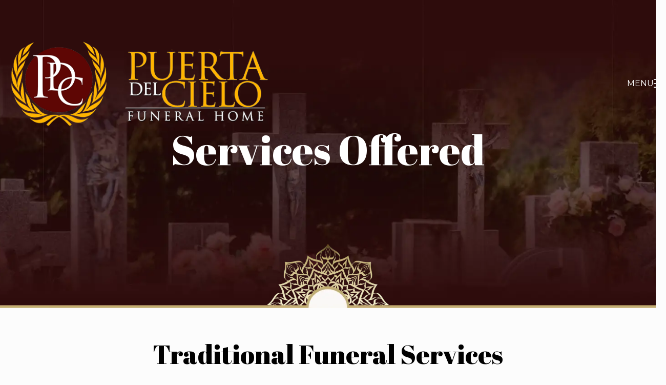

--- FILE ---
content_type: text/html; charset=UTF-8
request_url: https://puertadelcielo.com/services-offered/
body_size: 25569
content:
<!DOCTYPE html>
<html lang="en-US" prefix="og: https://ogp.me/ns#" class="no-js " itemscope itemtype="https://schema.org/WebPage" >

<head>

<meta charset="UTF-8" />
	<style>img:is([sizes="auto" i], [sizes^="auto," i]) { contain-intrinsic-size: 3000px 1500px }</style>
	<meta name="description" content="Puerta Del Cielo® Funeral Home Inc. provides quality funeral services to the growing Hispanic community. Over the past five years the Puerta Del Cielo® Funeral Home Inc. has served many members of the growing diversified community of the “City of Homes,” Springfield, MA.&quot;"/>
<link rel="alternate" hreflang="en-US" href="https://puertadelcielo.com/services-offered/"/>
<meta name="format-detection" content="telephone=no">
<meta name="viewport" content="width=device-width, initial-scale=1, maximum-scale=1" />
<link rel="shortcut icon" href="https://puertadelcielo.com/wp-content/uploads/sites/169/2023/08/favicon-32x32-1.png" type="image/x-icon" />
<link rel="apple-touch-icon" href="https://puertadelcielo.com/wp-content/uploads/sites/169/2023/08/apple-touch-icon.png" />
<meta name="theme-color" content="#ffffff" media="(prefers-color-scheme: light)">
<meta name="theme-color" content="#ffffff" media="(prefers-color-scheme: dark)">

<!-- Search Engine Optimization by Rank Math PRO - https://rankmath.com/ -->
<title>Services Offered - Puerta Del Cielo® Funeral Home</title>
<meta name="robots" content="index, follow, max-snippet:-1, max-video-preview:-1, max-image-preview:large"/>
<meta property="og:locale" content="en_US" />
<meta property="og:type" content="article" />
<meta property="og:title" content="Services Offered - Puerta Del Cielo® Funeral Home" />
<meta property="og:site_name" content="puertadelcielo" />
<meta property="og:updated_time" content="2023-08-28T16:13:41+00:00" />
<meta property="article:published_time" content="2023-06-12T10:11:48+00:00" />
<meta property="article:modified_time" content="2023-08-28T16:13:41+00:00" />
<meta name="twitter:card" content="summary_large_image" />
<meta name="twitter:title" content="Services Offered - Puerta Del Cielo® Funeral Home" />
<meta name="twitter:label1" content="Time to read" />
<meta name="twitter:data1" content="Less than a minute" />
<script type="application/ld+json" class="rank-math-schema-pro">{"@context":"https://schema.org","@graph":[{"@type":["Person","Organization"],"@id":"https://puertadelcielo.com/#person","name":"puertadelcielo"},{"@type":"WebSite","@id":"https://puertadelcielo.com/#website","url":"https://puertadelcielo.com","name":"puertadelcielo","publisher":{"@id":"https://puertadelcielo.com/#person"},"inLanguage":"en-US"},{"@type":"WebPage","@id":"#webpage","url":"","name":"Services Offered - Puerta Del Cielo\u00ae Funeral Home","datePublished":"2023-06-12T10:11:48+00:00","dateModified":"2023-08-28T16:13:41+00:00","isPartOf":{"@id":"https://puertadelcielo.com/#website"},"inLanguage":"en-US"},{"@type":"Person","@id":"https://puertadelcielo.com/author/puertadelcielo/","name":"puertadelcielo","url":"https://puertadelcielo.com/author/puertadelcielo/","image":{"@type":"ImageObject","@id":"https://secure.gravatar.com/avatar/5f3bc27c6505922d2d5a3b20310de5e8?s=96&amp;d=mm&amp;r=g","url":"https://secure.gravatar.com/avatar/5f3bc27c6505922d2d5a3b20310de5e8?s=96&amp;d=mm&amp;r=g","caption":"puertadelcielo","inLanguage":"en-US"}},{"@type":"Article","headline":"Services Offered - Puerta Del Cielo\u00ae Funeral Home","datePublished":"2023-06-12T10:11:48+00:00","dateModified":"2023-08-28T16:13:41+00:00","author":{"@id":"https://puertadelcielo.com/author/puertadelcielo/","name":"puertadelcielo"},"publisher":{"@id":"https://puertadelcielo.com/#person"},"name":"Services Offered - Puerta Del Cielo\u00ae Funeral Home","@id":"#richSnippet","isPartOf":{"@id":"#webpage"},"inLanguage":"en-US","mainEntityOfPage":{"@id":"#webpage"}}]}</script>
<!-- /Rank Math WordPress SEO plugin -->

<link rel='dns-prefetch' href='//fonts.googleapis.com' />
<link rel="alternate" type="application/rss+xml" title="Puerta Del Cielo® Funeral Home &raquo; Feed" href="https://puertadelcielo.com/feed/" />
<link rel="alternate" type="application/rss+xml" title="Puerta Del Cielo® Funeral Home &raquo; Comments Feed" href="https://puertadelcielo.com/comments/feed/" />
<link rel='stylesheet' id='wp-block-library-css' href='https://puertadelcielo.com/wp-includes/css/dist/block-library/style.min.css?ver=6.7.4' type='text/css' media='all' />
<style id='classic-theme-styles-inline-css' type='text/css'>
/*! This file is auto-generated */
.wp-block-button__link{color:#fff;background-color:#32373c;border-radius:9999px;box-shadow:none;text-decoration:none;padding:calc(.667em + 2px) calc(1.333em + 2px);font-size:1.125em}.wp-block-file__button{background:#32373c;color:#fff;text-decoration:none}
</style>
<style id='global-styles-inline-css' type='text/css'>
:root{--wp--preset--aspect-ratio--square: 1;--wp--preset--aspect-ratio--4-3: 4/3;--wp--preset--aspect-ratio--3-4: 3/4;--wp--preset--aspect-ratio--3-2: 3/2;--wp--preset--aspect-ratio--2-3: 2/3;--wp--preset--aspect-ratio--16-9: 16/9;--wp--preset--aspect-ratio--9-16: 9/16;--wp--preset--color--black: #000000;--wp--preset--color--cyan-bluish-gray: #abb8c3;--wp--preset--color--white: #ffffff;--wp--preset--color--pale-pink: #f78da7;--wp--preset--color--vivid-red: #cf2e2e;--wp--preset--color--luminous-vivid-orange: #ff6900;--wp--preset--color--luminous-vivid-amber: #fcb900;--wp--preset--color--light-green-cyan: #7bdcb5;--wp--preset--color--vivid-green-cyan: #00d084;--wp--preset--color--pale-cyan-blue: #8ed1fc;--wp--preset--color--vivid-cyan-blue: #0693e3;--wp--preset--color--vivid-purple: #9b51e0;--wp--preset--gradient--vivid-cyan-blue-to-vivid-purple: linear-gradient(135deg,rgba(6,147,227,1) 0%,rgb(155,81,224) 100%);--wp--preset--gradient--light-green-cyan-to-vivid-green-cyan: linear-gradient(135deg,rgb(122,220,180) 0%,rgb(0,208,130) 100%);--wp--preset--gradient--luminous-vivid-amber-to-luminous-vivid-orange: linear-gradient(135deg,rgba(252,185,0,1) 0%,rgba(255,105,0,1) 100%);--wp--preset--gradient--luminous-vivid-orange-to-vivid-red: linear-gradient(135deg,rgba(255,105,0,1) 0%,rgb(207,46,46) 100%);--wp--preset--gradient--very-light-gray-to-cyan-bluish-gray: linear-gradient(135deg,rgb(238,238,238) 0%,rgb(169,184,195) 100%);--wp--preset--gradient--cool-to-warm-spectrum: linear-gradient(135deg,rgb(74,234,220) 0%,rgb(151,120,209) 20%,rgb(207,42,186) 40%,rgb(238,44,130) 60%,rgb(251,105,98) 80%,rgb(254,248,76) 100%);--wp--preset--gradient--blush-light-purple: linear-gradient(135deg,rgb(255,206,236) 0%,rgb(152,150,240) 100%);--wp--preset--gradient--blush-bordeaux: linear-gradient(135deg,rgb(254,205,165) 0%,rgb(254,45,45) 50%,rgb(107,0,62) 100%);--wp--preset--gradient--luminous-dusk: linear-gradient(135deg,rgb(255,203,112) 0%,rgb(199,81,192) 50%,rgb(65,88,208) 100%);--wp--preset--gradient--pale-ocean: linear-gradient(135deg,rgb(255,245,203) 0%,rgb(182,227,212) 50%,rgb(51,167,181) 100%);--wp--preset--gradient--electric-grass: linear-gradient(135deg,rgb(202,248,128) 0%,rgb(113,206,126) 100%);--wp--preset--gradient--midnight: linear-gradient(135deg,rgb(2,3,129) 0%,rgb(40,116,252) 100%);--wp--preset--font-size--small: 13px;--wp--preset--font-size--medium: 20px;--wp--preset--font-size--large: 36px;--wp--preset--font-size--x-large: 42px;--wp--preset--spacing--20: 0.44rem;--wp--preset--spacing--30: 0.67rem;--wp--preset--spacing--40: 1rem;--wp--preset--spacing--50: 1.5rem;--wp--preset--spacing--60: 2.25rem;--wp--preset--spacing--70: 3.38rem;--wp--preset--spacing--80: 5.06rem;--wp--preset--shadow--natural: 6px 6px 9px rgba(0, 0, 0, 0.2);--wp--preset--shadow--deep: 12px 12px 50px rgba(0, 0, 0, 0.4);--wp--preset--shadow--sharp: 6px 6px 0px rgba(0, 0, 0, 0.2);--wp--preset--shadow--outlined: 6px 6px 0px -3px rgba(255, 255, 255, 1), 6px 6px rgba(0, 0, 0, 1);--wp--preset--shadow--crisp: 6px 6px 0px rgba(0, 0, 0, 1);}:where(.is-layout-flex){gap: 0.5em;}:where(.is-layout-grid){gap: 0.5em;}body .is-layout-flex{display: flex;}.is-layout-flex{flex-wrap: wrap;align-items: center;}.is-layout-flex > :is(*, div){margin: 0;}body .is-layout-grid{display: grid;}.is-layout-grid > :is(*, div){margin: 0;}:where(.wp-block-columns.is-layout-flex){gap: 2em;}:where(.wp-block-columns.is-layout-grid){gap: 2em;}:where(.wp-block-post-template.is-layout-flex){gap: 1.25em;}:where(.wp-block-post-template.is-layout-grid){gap: 1.25em;}.has-black-color{color: var(--wp--preset--color--black) !important;}.has-cyan-bluish-gray-color{color: var(--wp--preset--color--cyan-bluish-gray) !important;}.has-white-color{color: var(--wp--preset--color--white) !important;}.has-pale-pink-color{color: var(--wp--preset--color--pale-pink) !important;}.has-vivid-red-color{color: var(--wp--preset--color--vivid-red) !important;}.has-luminous-vivid-orange-color{color: var(--wp--preset--color--luminous-vivid-orange) !important;}.has-luminous-vivid-amber-color{color: var(--wp--preset--color--luminous-vivid-amber) !important;}.has-light-green-cyan-color{color: var(--wp--preset--color--light-green-cyan) !important;}.has-vivid-green-cyan-color{color: var(--wp--preset--color--vivid-green-cyan) !important;}.has-pale-cyan-blue-color{color: var(--wp--preset--color--pale-cyan-blue) !important;}.has-vivid-cyan-blue-color{color: var(--wp--preset--color--vivid-cyan-blue) !important;}.has-vivid-purple-color{color: var(--wp--preset--color--vivid-purple) !important;}.has-black-background-color{background-color: var(--wp--preset--color--black) !important;}.has-cyan-bluish-gray-background-color{background-color: var(--wp--preset--color--cyan-bluish-gray) !important;}.has-white-background-color{background-color: var(--wp--preset--color--white) !important;}.has-pale-pink-background-color{background-color: var(--wp--preset--color--pale-pink) !important;}.has-vivid-red-background-color{background-color: var(--wp--preset--color--vivid-red) !important;}.has-luminous-vivid-orange-background-color{background-color: var(--wp--preset--color--luminous-vivid-orange) !important;}.has-luminous-vivid-amber-background-color{background-color: var(--wp--preset--color--luminous-vivid-amber) !important;}.has-light-green-cyan-background-color{background-color: var(--wp--preset--color--light-green-cyan) !important;}.has-vivid-green-cyan-background-color{background-color: var(--wp--preset--color--vivid-green-cyan) !important;}.has-pale-cyan-blue-background-color{background-color: var(--wp--preset--color--pale-cyan-blue) !important;}.has-vivid-cyan-blue-background-color{background-color: var(--wp--preset--color--vivid-cyan-blue) !important;}.has-vivid-purple-background-color{background-color: var(--wp--preset--color--vivid-purple) !important;}.has-black-border-color{border-color: var(--wp--preset--color--black) !important;}.has-cyan-bluish-gray-border-color{border-color: var(--wp--preset--color--cyan-bluish-gray) !important;}.has-white-border-color{border-color: var(--wp--preset--color--white) !important;}.has-pale-pink-border-color{border-color: var(--wp--preset--color--pale-pink) !important;}.has-vivid-red-border-color{border-color: var(--wp--preset--color--vivid-red) !important;}.has-luminous-vivid-orange-border-color{border-color: var(--wp--preset--color--luminous-vivid-orange) !important;}.has-luminous-vivid-amber-border-color{border-color: var(--wp--preset--color--luminous-vivid-amber) !important;}.has-light-green-cyan-border-color{border-color: var(--wp--preset--color--light-green-cyan) !important;}.has-vivid-green-cyan-border-color{border-color: var(--wp--preset--color--vivid-green-cyan) !important;}.has-pale-cyan-blue-border-color{border-color: var(--wp--preset--color--pale-cyan-blue) !important;}.has-vivid-cyan-blue-border-color{border-color: var(--wp--preset--color--vivid-cyan-blue) !important;}.has-vivid-purple-border-color{border-color: var(--wp--preset--color--vivid-purple) !important;}.has-vivid-cyan-blue-to-vivid-purple-gradient-background{background: var(--wp--preset--gradient--vivid-cyan-blue-to-vivid-purple) !important;}.has-light-green-cyan-to-vivid-green-cyan-gradient-background{background: var(--wp--preset--gradient--light-green-cyan-to-vivid-green-cyan) !important;}.has-luminous-vivid-amber-to-luminous-vivid-orange-gradient-background{background: var(--wp--preset--gradient--luminous-vivid-amber-to-luminous-vivid-orange) !important;}.has-luminous-vivid-orange-to-vivid-red-gradient-background{background: var(--wp--preset--gradient--luminous-vivid-orange-to-vivid-red) !important;}.has-very-light-gray-to-cyan-bluish-gray-gradient-background{background: var(--wp--preset--gradient--very-light-gray-to-cyan-bluish-gray) !important;}.has-cool-to-warm-spectrum-gradient-background{background: var(--wp--preset--gradient--cool-to-warm-spectrum) !important;}.has-blush-light-purple-gradient-background{background: var(--wp--preset--gradient--blush-light-purple) !important;}.has-blush-bordeaux-gradient-background{background: var(--wp--preset--gradient--blush-bordeaux) !important;}.has-luminous-dusk-gradient-background{background: var(--wp--preset--gradient--luminous-dusk) !important;}.has-pale-ocean-gradient-background{background: var(--wp--preset--gradient--pale-ocean) !important;}.has-electric-grass-gradient-background{background: var(--wp--preset--gradient--electric-grass) !important;}.has-midnight-gradient-background{background: var(--wp--preset--gradient--midnight) !important;}.has-small-font-size{font-size: var(--wp--preset--font-size--small) !important;}.has-medium-font-size{font-size: var(--wp--preset--font-size--medium) !important;}.has-large-font-size{font-size: var(--wp--preset--font-size--large) !important;}.has-x-large-font-size{font-size: var(--wp--preset--font-size--x-large) !important;}
:where(.wp-block-post-template.is-layout-flex){gap: 1.25em;}:where(.wp-block-post-template.is-layout-grid){gap: 1.25em;}
:where(.wp-block-columns.is-layout-flex){gap: 2em;}:where(.wp-block-columns.is-layout-grid){gap: 2em;}
:root :where(.wp-block-pullquote){font-size: 1.5em;line-height: 1.6;}
</style>
<link rel='stylesheet' id='gather_slick-css' href='https://puertadelcielo.com/wp-content/plugins/gather/src/public/css/slick.css?ver=1.10.2' type='text/css' media='all' />
<link rel='stylesheet' id='gather-css' href='https://puertadelcielo.com/wp-content/plugins/gather/src/public/css/gather-public.css?ver=1.10.2' type='text/css' media='all' />
<link rel='stylesheet' id='gather_fonts-css' href='https://fonts.googleapis.com/css2?family=Roboto%3Awght%40400%3B700&#038;display=swap&#038;ver=1.10.2' type='text/css' media='all' />
<link rel='stylesheet' id='mfn-be-css' href='https://puertadelcielo.com/wp-content/themes/betheme/css/be.css?ver=27.6.4' type='text/css' media='all' />
<link rel='stylesheet' id='mfn-animations-css' href='https://puertadelcielo.com/wp-content/themes/betheme/assets/animations/animations.min.css?ver=27.6.4' type='text/css' media='all' />
<link rel='stylesheet' id='mfn-font-awesome-css' href='https://puertadelcielo.com/wp-content/themes/betheme/fonts/fontawesome/fontawesome.css?ver=27.6.4' type='text/css' media='all' />
<link rel='stylesheet' id='mfn-jplayer-css' href='https://puertadelcielo.com/wp-content/themes/betheme/assets/jplayer/css/jplayer.blue.monday.min.css?ver=27.6.4' type='text/css' media='all' />
<link rel='stylesheet' id='mfn-responsive-css' href='https://puertadelcielo.com/wp-content/themes/betheme/css/responsive.css?ver=27.6.4' type='text/css' media='all' />
<link rel='stylesheet' id='mfn-fonts-css' href='https://fonts.googleapis.com/css?family=Montserrat%3A1%2C300%2C400%2C400italic%2C500%2C600%2C700%2C700italic%7CAbril+Fatface%3A1%2C300%2C400%2C400italic%2C500%2C600%2C700%2C700italic&#038;display=swap&#038;ver=6.7.4' type='text/css' media='all' />
<link rel='stylesheet' id='mfn-font-button-css' href='https://fonts.googleapis.com/css?family=Montserrat%3A400%2C700&#038;display=swap&#038;ver=6.7.4' type='text/css' media='all' />
<style id='mfn-dynamic-inline-css' type='text/css'>
html{background-color:#FCFCFC}#Wrapper,#Content,.mfn-popup .mfn-popup-content,.mfn-off-canvas-sidebar .mfn-off-canvas-content-wrapper,.mfn-cart-holder,.mfn-header-login,#Top_bar .search_wrapper,#Top_bar .top_bar_right .mfn-live-search-box,.column_livesearch .mfn-live-search-wrapper,.column_livesearch .mfn-live-search-box{background-color:#FCFCFC}.layout-boxed.mfn-bebuilder-header.mfn-ui #Wrapper .mfn-only-sample-content{background-color:#FCFCFC}body:not(.template-slider) #Header{min-height:0px}body.header-below:not(.template-slider) #Header{padding-top:0px}#Footer .widgets_wrapper{padding:20px 0}.has-search-overlay.search-overlay-opened #search-overlay{background-color:rgba(0,0,0,0.6)}.elementor-page.elementor-default #Content .the_content .section_wrapper{max-width:100%}.elementor-page.elementor-default #Content .section.the_content{width:100%}.elementor-page.elementor-default #Content .section_wrapper .the_content_wrapper{margin-left:0;margin-right:0;width:100%}body,span.date_label,.timeline_items li h3 span,input[type="date"],input[type="text"],input[type="password"],input[type="tel"],input[type="email"],input[type="url"],textarea,select,.offer_li .title h3,.mfn-menu-item-megamenu{font-family:"Montserrat",-apple-system,BlinkMacSystemFont,"Segoe UI",Roboto,Oxygen-Sans,Ubuntu,Cantarell,"Helvetica Neue",sans-serif}.lead,.big{font-family:"Montserrat",-apple-system,BlinkMacSystemFont,"Segoe UI",Roboto,Oxygen-Sans,Ubuntu,Cantarell,"Helvetica Neue",sans-serif}#menu > ul > li > a,#overlay-menu ul li a{font-family:"Montserrat",-apple-system,BlinkMacSystemFont,"Segoe UI",Roboto,Oxygen-Sans,Ubuntu,Cantarell,"Helvetica Neue",sans-serif}#Subheader .title{font-family:"Abril Fatface",-apple-system,BlinkMacSystemFont,"Segoe UI",Roboto,Oxygen-Sans,Ubuntu,Cantarell,"Helvetica Neue",sans-serif}h1,h2,h3,h4,.text-logo #logo{font-family:"Abril Fatface",-apple-system,BlinkMacSystemFont,"Segoe UI",Roboto,Oxygen-Sans,Ubuntu,Cantarell,"Helvetica Neue",sans-serif}h5,h6{font-family:"Abril Fatface",-apple-system,BlinkMacSystemFont,"Segoe UI",Roboto,Oxygen-Sans,Ubuntu,Cantarell,"Helvetica Neue",sans-serif}blockquote{font-family:"Abril Fatface",-apple-system,BlinkMacSystemFont,"Segoe UI",Roboto,Oxygen-Sans,Ubuntu,Cantarell,"Helvetica Neue",sans-serif}.chart_box .chart .num,.counter .desc_wrapper .number-wrapper,.how_it_works .image .number,.pricing-box .plan-header .price,.quick_fact .number-wrapper,.woocommerce .product div.entry-summary .price{font-family:"Abril Fatface",-apple-system,BlinkMacSystemFont,"Segoe UI",Roboto,Oxygen-Sans,Ubuntu,Cantarell,"Helvetica Neue",sans-serif}body,.mfn-menu-item-megamenu{font-size:16px;line-height:34px;font-weight:400;letter-spacing:0px}.lead,.big{font-size:20px;line-height:36px;font-weight:400;letter-spacing:0px}#menu > ul > li > a,#overlay-menu ul li a{font-size:17px;font-weight:400;letter-spacing:0px}#overlay-menu ul li a{line-height:25.5px}#Subheader .title{font-size:64px;line-height:74px;font-weight:400;letter-spacing:0px}h1,.text-logo #logo{font-size:64px;line-height:74px;font-weight:500;letter-spacing:0px}h2{font-size:52px;line-height:62px;font-weight:500;letter-spacing:0px}h3,.woocommerce ul.products li.product h3,.woocommerce #customer_login h2{font-size:34px;line-height:44px;font-weight:400;letter-spacing:0px}h4,.woocommerce .woocommerce-order-details__title,.woocommerce .wc-bacs-bank-details-heading,.woocommerce .woocommerce-customer-details h2{font-size:28px;line-height:34px;font-weight:400;letter-spacing:0px}h5{font-size:25px;line-height:32px;font-weight:400;letter-spacing:0px}h6{font-size:22px;line-height:30px;font-weight:400;letter-spacing:0px}#Intro .intro-title{font-size:64px;line-height:74px;font-weight:400;letter-spacing:0px}@media only screen and (min-width:768px) and (max-width:959px){body,.mfn-menu-item-megamenu{font-size:14px;line-height:29px;font-weight:400;letter-spacing:0px}.lead,.big{font-size:17px;line-height:31px;font-weight:400;letter-spacing:0px}#menu > ul > li > a,#overlay-menu ul li a{font-size:14px;font-weight:400;letter-spacing:0px}#overlay-menu ul li a{line-height:21px}#Subheader .title{font-size:54px;line-height:63px;font-weight:400;letter-spacing:0px}h1,.text-logo #logo{font-size:54px;line-height:63px;font-weight:500;letter-spacing:0px}h2{font-size:44px;line-height:53px;font-weight:500;letter-spacing:0px}h3,.woocommerce ul.products li.product h3,.woocommerce #customer_login h2{font-size:29px;line-height:37px;font-weight:400;letter-spacing:0px}h4,.woocommerce .woocommerce-order-details__title,.woocommerce .wc-bacs-bank-details-heading,.woocommerce .woocommerce-customer-details h2{font-size:24px;line-height:29px;font-weight:400;letter-spacing:0px}h5{font-size:21px;line-height:27px;font-weight:400;letter-spacing:0px}h6{font-size:19px;line-height:26px;font-weight:400;letter-spacing:0px}#Intro .intro-title{font-size:54px;line-height:63px;font-weight:400;letter-spacing:0px}blockquote{font-size:15px}.chart_box .chart .num{font-size:45px;line-height:45px}.counter .desc_wrapper .number-wrapper{font-size:45px;line-height:45px}.counter .desc_wrapper .title{font-size:14px;line-height:18px}.faq .question .title{font-size:14px}.fancy_heading .title{font-size:38px;line-height:38px}.offer .offer_li .desc_wrapper .title h3{font-size:32px;line-height:32px}.offer_thumb_ul li.offer_thumb_li .desc_wrapper .title h3{font-size:32px;line-height:32px}.pricing-box .plan-header h2{font-size:27px;line-height:27px}.pricing-box .plan-header .price > span{font-size:40px;line-height:40px}.pricing-box .plan-header .price sup.currency{font-size:18px;line-height:18px}.pricing-box .plan-header .price sup.period{font-size:14px;line-height:14px}.quick_fact .number-wrapper{font-size:80px;line-height:80px}.trailer_box .desc h2{font-size:27px;line-height:27px}.widget > h3{font-size:17px;line-height:20px}}@media only screen and (min-width:480px) and (max-width:767px){body,.mfn-menu-item-megamenu{font-size:13px;line-height:26px;font-weight:400;letter-spacing:0px}.lead,.big{font-size:15px;line-height:27px;font-weight:400;letter-spacing:0px}#menu > ul > li > a,#overlay-menu ul li a{font-size:13px;font-weight:400;letter-spacing:0px}#overlay-menu ul li a{line-height:19.5px}#Subheader .title{font-size:48px;line-height:56px;font-weight:400;letter-spacing:0px}h1,.text-logo #logo{font-size:48px;line-height:56px;font-weight:500;letter-spacing:0px}h2{font-size:39px;line-height:47px;font-weight:500;letter-spacing:0px}h3,.woocommerce ul.products li.product h3,.woocommerce #customer_login h2{font-size:26px;line-height:33px;font-weight:400;letter-spacing:0px}h4,.woocommerce .woocommerce-order-details__title,.woocommerce .wc-bacs-bank-details-heading,.woocommerce .woocommerce-customer-details h2{font-size:21px;line-height:26px;font-weight:400;letter-spacing:0px}h5{font-size:19px;line-height:24px;font-weight:400;letter-spacing:0px}h6{font-size:17px;line-height:23px;font-weight:400;letter-spacing:0px}#Intro .intro-title{font-size:48px;line-height:56px;font-weight:400;letter-spacing:0px}blockquote{font-size:14px}.chart_box .chart .num{font-size:40px;line-height:40px}.counter .desc_wrapper .number-wrapper{font-size:40px;line-height:40px}.counter .desc_wrapper .title{font-size:13px;line-height:16px}.faq .question .title{font-size:13px}.fancy_heading .title{font-size:34px;line-height:34px}.offer .offer_li .desc_wrapper .title h3{font-size:28px;line-height:28px}.offer_thumb_ul li.offer_thumb_li .desc_wrapper .title h3{font-size:28px;line-height:28px}.pricing-box .plan-header h2{font-size:24px;line-height:24px}.pricing-box .plan-header .price > span{font-size:34px;line-height:34px}.pricing-box .plan-header .price sup.currency{font-size:16px;line-height:16px}.pricing-box .plan-header .price sup.period{font-size:13px;line-height:13px}.quick_fact .number-wrapper{font-size:70px;line-height:70px}.trailer_box .desc h2{font-size:24px;line-height:24px}.widget > h3{font-size:16px;line-height:19px}}@media only screen and (max-width:479px){body,.mfn-menu-item-megamenu{font-size:13px;line-height:20px;font-weight:400;letter-spacing:0px}.lead,.big{font-size:13px;line-height:22px;font-weight:400;letter-spacing:0px}#menu > ul > li > a,#overlay-menu ul li a{font-size:13px;font-weight:400;letter-spacing:0px}#overlay-menu ul li a{line-height:19.5px}#Subheader .title{font-size:38px;line-height:44px;font-weight:400;letter-spacing:0px}h1,.text-logo #logo{font-size:38px;line-height:44px;font-weight:500;letter-spacing:0px}h2{font-size:31px;line-height:37px;font-weight:500;letter-spacing:0px}h3,.woocommerce ul.products li.product h3,.woocommerce #customer_login h2{font-size:20px;line-height:26px;font-weight:400;letter-spacing:0px}h4,.woocommerce .woocommerce-order-details__title,.woocommerce .wc-bacs-bank-details-heading,.woocommerce .woocommerce-customer-details h2{font-size:17px;line-height:20px;font-weight:400;letter-spacing:0px}h5{font-size:15px;line-height:19px;font-weight:400;letter-spacing:0px}h6{font-size:13px;line-height:19px;font-weight:400;letter-spacing:0px}#Intro .intro-title{font-size:38px;line-height:44px;font-weight:400;letter-spacing:0px}blockquote{font-size:13px}.chart_box .chart .num{font-size:35px;line-height:35px}.counter .desc_wrapper .number-wrapper{font-size:35px;line-height:35px}.counter .desc_wrapper .title{font-size:13px;line-height:26px}.faq .question .title{font-size:13px}.fancy_heading .title{font-size:30px;line-height:30px}.offer .offer_li .desc_wrapper .title h3{font-size:26px;line-height:26px}.offer_thumb_ul li.offer_thumb_li .desc_wrapper .title h3{font-size:26px;line-height:26px}.pricing-box .plan-header h2{font-size:21px;line-height:21px}.pricing-box .plan-header .price > span{font-size:32px;line-height:32px}.pricing-box .plan-header .price sup.currency{font-size:14px;line-height:14px}.pricing-box .plan-header .price sup.period{font-size:13px;line-height:13px}.quick_fact .number-wrapper{font-size:60px;line-height:60px}.trailer_box .desc h2{font-size:21px;line-height:21px}.widget > h3{font-size:15px;line-height:18px}}.with_aside .sidebar.columns{width:23%}.with_aside .sections_group{width:77%}.aside_both .sidebar.columns{width:18%}.aside_both .sidebar.sidebar-1{margin-left:-82%}.aside_both .sections_group{width:64%;margin-left:18%}@media only screen and (min-width:1240px){#Wrapper,.with_aside .content_wrapper{max-width:1440px}body.layout-boxed.mfn-header-scrolled .mfn-header-tmpl.mfn-sticky-layout-width{max-width:1440px;left:0;right:0;margin-left:auto;margin-right:auto}body.layout-boxed:not(.mfn-header-scrolled) .mfn-header-tmpl.mfn-header-layout-width,body.layout-boxed .mfn-header-tmpl.mfn-header-layout-width:not(.mfn-hasSticky){max-width:1440px;left:0;right:0;margin-left:auto;margin-right:auto}body.layout-boxed.mfn-bebuilder-header.mfn-ui .mfn-only-sample-content{max-width:1440px;margin-left:auto;margin-right:auto}.section_wrapper,.container{max-width:1420px}.layout-boxed.header-boxed #Top_bar.is-sticky{max-width:1440px}}@media only screen and (max-width:767px){#Wrapper{max-width:calc(100% - 67px)}.content_wrapper .section_wrapper,.container,.four.columns .widget-area{max-width:550px !important;padding-left:33px;padding-right:33px}}body{--mfn-button-font-family:"Montserrat";--mfn-button-font-size:16px;--mfn-button-font-weight:700;--mfn-button-font-style:inherit;--mfn-button-letter-spacing:1px;--mfn-button-padding:20px 40px 20px 40px;--mfn-button-border-width:1px 1px 1px 1px;--mfn-button-border-radius:10px 10px 10px 10px;--mfn-button-gap:10px;--mfn-button-transition:0.2s;--mfn-button-color:#ffffff;--mfn-button-color-hover:#2f0c0c;--mfn-button-bg:#2f0c0c;--mfn-button-bg-hover:#ffffff;--mfn-button-border-color:#2f0c0c;--mfn-button-border-color-hover:#2f0c0c;--mfn-button-icon-color:#ffffff;--mfn-button-icon-color-hover:#2f0c0c;--mfn-button-box-shadow:unset;--mfn-button-theme-color:#ffffff;--mfn-button-theme-color-hover:#2f0c0c;--mfn-button-theme-bg:#2f0c0c;--mfn-button-theme-bg-hover:#ffffff;--mfn-button-theme-border-color:#2f0c0c;--mfn-button-theme-border-color-hover:#2f0c0c;--mfn-button-theme-icon-color:#ffffff;--mfn-button-theme-icon-color-hover:#2f0c0c;--mfn-button-theme-box-shadow:unset;--mfn-button-shop-color:#ffffff;--mfn-button-shop-color-hover:#2f0c0c;--mfn-button-shop-bg:#2f0c0c;--mfn-button-shop-bg-hover:#ffffff;--mfn-button-shop-border-color:#2f0c0c;--mfn-button-shop-border-color-hover:#2f0c0c;--mfn-button-shop-icon-color:#626262;--mfn-button-shop-icon-color-hover:#626262;--mfn-button-shop-box-shadow:unset;--mfn-button-action-color:#626262;--mfn-button-action-color-hover:#626262;--mfn-button-action-bg:#dbdddf;--mfn-button-action-bg-hover:#d3d3d3;--mfn-button-action-border-color:transparent;--mfn-button-action-border-color-hover:transparent;--mfn-button-action-icon-color:#626262;--mfn-button-action-icon-color-hover:#626262;--mfn-button-action-box-shadow:unset}@media only screen and (max-width:959px){body{}}@media only screen and (max-width:768px){body{}}.mfn-cookies{--mfn-gdpr2-container-text-color:#626262;--mfn-gdpr2-container-strong-color:#07070a;--mfn-gdpr2-container-bg:#ffffff;--mfn-gdpr2-container-overlay:rgba(25,37,48,0.6);--mfn-gdpr2-details-box-bg:#fbfbfb;--mfn-gdpr2-details-switch-bg:#00032a;--mfn-gdpr2-details-switch-bg-active:#5acb65;--mfn-gdpr2-tabs-text-color:#07070a;--mfn-gdpr2-tabs-text-color-active:#0089f7;--mfn-gdpr2-tabs-border:rgba(8,8,14,0.1);--mfn-gdpr2-buttons-box-bg:#fbfbfb}#Top_bar #logo,.header-fixed #Top_bar #logo,.header-plain #Top_bar #logo,.header-transparent #Top_bar #logo{height:200px;line-height:200px;padding:2px 0}.logo-overflow #Top_bar:not(.is-sticky) .logo{height:204px}#Top_bar .menu > li > a{padding:72px 0}.menu-highlight:not(.header-creative) #Top_bar .menu > li > a{margin:77px 0}.header-plain:not(.menu-highlight) #Top_bar .menu > li > a span:not(.description){line-height:204px}.header-fixed #Top_bar .menu > li > a{padding:87px 0}@media only screen and (max-width:767px){.mobile-header-mini #Top_bar #logo{height:50px!important;line-height:50px!important;margin:5px 0}}#Top_bar #logo img.svg{width:100px}.image_frame,.wp-caption{border-width:0px}.alert{border-radius:0px}#Top_bar .top_bar_right .top-bar-right-input input{width:200px}.mfn-live-search-box .mfn-live-search-list{max-height:300px}#Side_slide{right:-250px;width:250px}#Side_slide.left{left:-250px}.blog-teaser li .desc-wrapper .desc{background-position-y:-1px}.mfn-free-delivery-info{--mfn-free-delivery-bar:#2f0c0c;--mfn-free-delivery-bg:rgba(0,0,0,0.1);--mfn-free-delivery-achieved:#2f0c0c}#back_to_top i{color:#65666C}@media only screen and ( max-width:767px ){}@media only screen and (min-width:1240px){body:not(.header-simple) #Top_bar #menu{display:block!important}.tr-menu #Top_bar #menu{background:none!important}#Top_bar .menu > li > ul.mfn-megamenu > li{float:left}#Top_bar .menu > li > ul.mfn-megamenu > li.mfn-megamenu-cols-1{width:100%}#Top_bar .menu > li > ul.mfn-megamenu > li.mfn-megamenu-cols-2{width:50%}#Top_bar .menu > li > ul.mfn-megamenu > li.mfn-megamenu-cols-3{width:33.33%}#Top_bar .menu > li > ul.mfn-megamenu > li.mfn-megamenu-cols-4{width:25%}#Top_bar .menu > li > ul.mfn-megamenu > li.mfn-megamenu-cols-5{width:20%}#Top_bar .menu > li > ul.mfn-megamenu > li.mfn-megamenu-cols-6{width:16.66%}#Top_bar .menu > li > ul.mfn-megamenu > li > ul{display:block!important;position:inherit;left:auto;top:auto;border-width:0 1px 0 0}#Top_bar .menu > li > ul.mfn-megamenu > li:last-child > ul{border:0}#Top_bar .menu > li > ul.mfn-megamenu > li > ul li{width:auto}#Top_bar .menu > li > ul.mfn-megamenu a.mfn-megamenu-title{text-transform:uppercase;font-weight:400;background:none}#Top_bar .menu > li > ul.mfn-megamenu a .menu-arrow{display:none}.menuo-right #Top_bar .menu > li > ul.mfn-megamenu{left:0;width:98%!important;margin:0 1%;padding:20px 0}.menuo-right #Top_bar .menu > li > ul.mfn-megamenu-bg{box-sizing:border-box}#Top_bar .menu > li > ul.mfn-megamenu-bg{padding:20px 166px 20px 20px;background-repeat:no-repeat;background-position:right bottom}.rtl #Top_bar .menu > li > ul.mfn-megamenu-bg{padding-left:166px;padding-right:20px;background-position:left bottom}#Top_bar .menu > li > ul.mfn-megamenu-bg > li{background:none}#Top_bar .menu > li > ul.mfn-megamenu-bg > li a{border:none}#Top_bar .menu > li > ul.mfn-megamenu-bg > li > ul{background:none!important;-webkit-box-shadow:0 0 0 0;-moz-box-shadow:0 0 0 0;box-shadow:0 0 0 0}.mm-vertical #Top_bar .container{position:relative}.mm-vertical #Top_bar .top_bar_left{position:static}.mm-vertical #Top_bar .menu > li ul{box-shadow:0 0 0 0 transparent!important;background-image:none}.mm-vertical #Top_bar .menu > li > ul.mfn-megamenu{padding:20px 0}.mm-vertical.header-plain #Top_bar .menu > li > ul.mfn-megamenu{width:100%!important;margin:0}.mm-vertical #Top_bar .menu > li > ul.mfn-megamenu > li{display:table-cell;float:none!important;width:10%;padding:0 15px;border-right:1px solid rgba(0,0,0,0.05)}.mm-vertical #Top_bar .menu > li > ul.mfn-megamenu > li:last-child{border-right-width:0}.mm-vertical #Top_bar .menu > li > ul.mfn-megamenu > li.hide-border{border-right-width:0}.mm-vertical #Top_bar .menu > li > ul.mfn-megamenu > li a{border-bottom-width:0;padding:9px 15px;line-height:120%}.mm-vertical #Top_bar .menu > li > ul.mfn-megamenu a.mfn-megamenu-title{font-weight:700}.rtl .mm-vertical #Top_bar .menu > li > ul.mfn-megamenu > li:first-child{border-right-width:0}.rtl .mm-vertical #Top_bar .menu > li > ul.mfn-megamenu > li:last-child{border-right-width:1px}body.header-shop #Top_bar #menu{display:flex!important;background-color:transparent}.header-shop #Top_bar.is-sticky .top_bar_row_second{display:none}.header-plain:not(.menuo-right) #Header .top_bar_left{width:auto!important}.header-stack.header-center #Top_bar #menu{display:inline-block!important}.header-simple #Top_bar #menu{display:none;height:auto;width:300px;bottom:auto;top:100%;right:1px;position:absolute;margin:0}.header-simple #Header a.responsive-menu-toggle{display:block;right:10px}.header-simple #Top_bar #menu > ul{width:100%;float:left}.header-simple #Top_bar #menu ul li{width:100%;padding-bottom:0;border-right:0;position:relative}.header-simple #Top_bar #menu ul li a{padding:0 20px;margin:0;display:block;height:auto;line-height:normal;border:none}.header-simple #Top_bar #menu ul li a:not(.menu-toggle):after{display:none}.header-simple #Top_bar #menu ul li a span{border:none;line-height:44px;display:inline;padding:0}.header-simple #Top_bar #menu ul li.submenu .menu-toggle{display:block;position:absolute;right:0;top:0;width:44px;height:44px;line-height:44px;font-size:30px;font-weight:300;text-align:center;cursor:pointer;color:#444;opacity:0.33;transform:unset}.header-simple #Top_bar #menu ul li.submenu .menu-toggle:after{content:"+";position:static}.header-simple #Top_bar #menu ul li.hover > .menu-toggle:after{content:"-"}.header-simple #Top_bar #menu ul li.hover a{border-bottom:0}.header-simple #Top_bar #menu ul.mfn-megamenu li .menu-toggle{display:none}.header-simple #Top_bar #menu ul li ul{position:relative!important;left:0!important;top:0;padding:0;margin:0!important;width:auto!important;background-image:none}.header-simple #Top_bar #menu ul li ul li{width:100%!important;display:block;padding:0}.header-simple #Top_bar #menu ul li ul li a{padding:0 20px 0 30px}.header-simple #Top_bar #menu ul li ul li a .menu-arrow{display:none}.header-simple #Top_bar #menu ul li ul li a span{padding:0}.header-simple #Top_bar #menu ul li ul li a span:after{display:none!important}.header-simple #Top_bar .menu > li > ul.mfn-megamenu a.mfn-megamenu-title{text-transform:uppercase;font-weight:400}.header-simple #Top_bar .menu > li > ul.mfn-megamenu > li > ul{display:block!important;position:inherit;left:auto;top:auto}.header-simple #Top_bar #menu ul li ul li ul{border-left:0!important;padding:0;top:0}.header-simple #Top_bar #menu ul li ul li ul li a{padding:0 20px 0 40px}.rtl.header-simple #Top_bar #menu{left:1px;right:auto}.rtl.header-simple #Top_bar a.responsive-menu-toggle{left:10px;right:auto}.rtl.header-simple #Top_bar #menu ul li.submenu .menu-toggle{left:0;right:auto}.rtl.header-simple #Top_bar #menu ul li ul{left:auto!important;right:0!important}.rtl.header-simple #Top_bar #menu ul li ul li a{padding:0 30px 0 20px}.rtl.header-simple #Top_bar #menu ul li ul li ul li a{padding:0 40px 0 20px}.menu-highlight #Top_bar .menu > li{margin:0 2px}.menu-highlight:not(.header-creative) #Top_bar .menu > li > a{padding:0;-webkit-border-radius:5px;border-radius:5px}.menu-highlight #Top_bar .menu > li > a:after{display:none}.menu-highlight #Top_bar .menu > li > a span:not(.description){line-height:50px}.menu-highlight #Top_bar .menu > li > a span.description{display:none}.menu-highlight.header-stack #Top_bar .menu > li > a{margin:10px 0!important}.menu-highlight.header-stack #Top_bar .menu > li > a span:not(.description){line-height:40px}.menu-highlight.header-simple #Top_bar #menu ul li,.menu-highlight.header-creative #Top_bar #menu ul li{margin:0}.menu-highlight.header-simple #Top_bar #menu ul li > a,.menu-highlight.header-creative #Top_bar #menu ul li > a{-webkit-border-radius:0;border-radius:0}.menu-highlight:not(.header-fixed):not(.header-simple) #Top_bar.is-sticky .menu > li > a{margin:10px 0!important;padding:5px 0!important}.menu-highlight:not(.header-fixed):not(.header-simple) #Top_bar.is-sticky .menu > li > a span{line-height:30px!important}.header-modern.menu-highlight.menuo-right .menu_wrapper{margin-right:20px}.menu-line-below #Top_bar .menu > li > a:not(.menu-toggle):after{top:auto;bottom:-4px}.menu-line-below #Top_bar.is-sticky .menu > li > a:not(.menu-toggle):after{top:auto;bottom:-4px}.menu-line-below-80 #Top_bar:not(.is-sticky) .menu > li > a:not(.menu-toggle):after{height:4px;left:10%;top:50%;margin-top:20px;width:80%}.menu-line-below-80-1 #Top_bar:not(.is-sticky) .menu > li > a:not(.menu-toggle):after{height:1px;left:10%;top:50%;margin-top:20px;width:80%}.menu-link-color #Top_bar .menu > li > a:not(.menu-toggle):after{display:none!important}.menu-arrow-top #Top_bar .menu > li > a:after{background:none repeat scroll 0 0 rgba(0,0,0,0)!important;border-color:#ccc transparent transparent;border-style:solid;border-width:7px 7px 0;display:block;height:0;left:50%;margin-left:-7px;top:0!important;width:0}.menu-arrow-top #Top_bar.is-sticky .menu > li > a:after{top:0!important}.menu-arrow-bottom #Top_bar .menu > li > a:after{background:none!important;border-color:transparent transparent #ccc;border-style:solid;border-width:0 7px 7px;display:block;height:0;left:50%;margin-left:-7px;top:auto;bottom:0;width:0}.menu-arrow-bottom #Top_bar.is-sticky .menu > li > a:after{top:auto;bottom:0}.menuo-no-borders #Top_bar .menu > li > a span{border-width:0!important}.menuo-no-borders #Header_creative #Top_bar .menu > li > a span{border-bottom-width:0}.menuo-no-borders.header-plain #Top_bar a#header_cart,.menuo-no-borders.header-plain #Top_bar a#search_button,.menuo-no-borders.header-plain #Top_bar .wpml-languages,.menuo-no-borders.header-plain #Top_bar a.action_button{border-width:0}.menuo-right #Top_bar .menu_wrapper{float:right}.menuo-right.header-stack:not(.header-center) #Top_bar .menu_wrapper{margin-right:150px}body.header-creative{padding-left:50px}body.header-creative.header-open{padding-left:250px}body.error404,body.under-construction,body.elementor-maintenance-mode,body.template-blank,body.under-construction.header-rtl.header-creative.header-open{padding-left:0!important;padding-right:0!important}.header-creative.footer-fixed #Footer,.header-creative.footer-sliding #Footer,.header-creative.footer-stick #Footer.is-sticky{box-sizing:border-box;padding-left:50px}.header-open.footer-fixed #Footer,.header-open.footer-sliding #Footer,.header-creative.footer-stick #Footer.is-sticky{padding-left:250px}.header-rtl.header-creative.footer-fixed #Footer,.header-rtl.header-creative.footer-sliding #Footer,.header-rtl.header-creative.footer-stick #Footer.is-sticky{padding-left:0;padding-right:50px}.header-rtl.header-open.footer-fixed #Footer,.header-rtl.header-open.footer-sliding #Footer,.header-rtl.header-creative.footer-stick #Footer.is-sticky{padding-right:250px}#Header_creative{background-color:#fff;position:fixed;width:250px;height:100%;left:-200px;top:0;z-index:9002;-webkit-box-shadow:2px 0 4px 2px rgba(0,0,0,.15);box-shadow:2px 0 4px 2px rgba(0,0,0,.15)}#Header_creative .container{width:100%}#Header_creative .creative-wrapper{opacity:0;margin-right:50px}#Header_creative a.creative-menu-toggle{display:block;width:34px;height:34px;line-height:34px;font-size:22px;text-align:center;position:absolute;top:10px;right:8px;border-radius:3px}.admin-bar #Header_creative a.creative-menu-toggle{top:42px}#Header_creative #Top_bar{position:static;width:100%}#Header_creative #Top_bar .top_bar_left{width:100%!important;float:none}#Header_creative #Top_bar .logo{float:none;text-align:center;margin:15px 0}#Header_creative #Top_bar #menu{background-color:transparent}#Header_creative #Top_bar .menu_wrapper{float:none;margin:0 0 30px}#Header_creative #Top_bar .menu > li{width:100%;float:none;position:relative}#Header_creative #Top_bar .menu > li > a{padding:0;text-align:center}#Header_creative #Top_bar .menu > li > a:after{display:none}#Header_creative #Top_bar .menu > li > a span{border-right:0;border-bottom-width:1px;line-height:38px}#Header_creative #Top_bar .menu li ul{left:100%;right:auto;top:0;box-shadow:2px 2px 2px 0 rgba(0,0,0,0.03);-webkit-box-shadow:2px 2px 2px 0 rgba(0,0,0,0.03)}#Header_creative #Top_bar .menu > li > ul.mfn-megamenu{margin:0;width:700px!important}#Header_creative #Top_bar .menu > li > ul.mfn-megamenu > li > ul{left:0}#Header_creative #Top_bar .menu li ul li a{padding-top:9px;padding-bottom:8px}#Header_creative #Top_bar .menu li ul li ul{top:0}#Header_creative #Top_bar .menu > li > a span.description{display:block;font-size:13px;line-height:28px!important;clear:both}.menuo-arrows #Top_bar .menu > li.submenu > a > span:after{content:unset!important}#Header_creative #Top_bar .top_bar_right{width:100%!important;float:left;height:auto;margin-bottom:35px;text-align:center;padding:0 20px;top:0;-webkit-box-sizing:border-box;-moz-box-sizing:border-box;box-sizing:border-box}#Header_creative #Top_bar .top_bar_right:before{content:none}#Header_creative #Top_bar .top_bar_right .top_bar_right_wrapper{flex-wrap:wrap;justify-content:center}#Header_creative #Top_bar .top_bar_right .top-bar-right-icon,#Header_creative #Top_bar .top_bar_right .wpml-languages,#Header_creative #Top_bar .top_bar_right .top-bar-right-button,#Header_creative #Top_bar .top_bar_right .top-bar-right-input{min-height:30px;margin:5px}#Header_creative #Top_bar .search_wrapper{left:100%;top:auto}#Header_creative #Top_bar .banner_wrapper{display:block;text-align:center}#Header_creative #Top_bar .banner_wrapper img{max-width:100%;height:auto;display:inline-block}#Header_creative #Action_bar{display:none;position:absolute;bottom:0;top:auto;clear:both;padding:0 20px;box-sizing:border-box}#Header_creative #Action_bar .contact_details{width:100%;text-align:center;margin-bottom:20px}#Header_creative #Action_bar .contact_details li{padding:0}#Header_creative #Action_bar .social{float:none;text-align:center;padding:5px 0 15px}#Header_creative #Action_bar .social li{margin-bottom:2px}#Header_creative #Action_bar .social-menu{float:none;text-align:center}#Header_creative #Action_bar .social-menu li{border-color:rgba(0,0,0,.1)}#Header_creative .social li a{color:rgba(0,0,0,.5)}#Header_creative .social li a:hover{color:#000}#Header_creative .creative-social{position:absolute;bottom:10px;right:0;width:50px}#Header_creative .creative-social li{display:block;float:none;width:100%;text-align:center;margin-bottom:5px}.header-creative .fixed-nav.fixed-nav-prev{margin-left:50px}.header-creative.header-open .fixed-nav.fixed-nav-prev{margin-left:250px}.menuo-last #Header_creative #Top_bar .menu li.last ul{top:auto;bottom:0}.header-open #Header_creative{left:0}.header-open #Header_creative .creative-wrapper{opacity:1;margin:0!important}.header-open #Header_creative .creative-menu-toggle,.header-open #Header_creative .creative-social{display:none}.header-open #Header_creative #Action_bar{display:block}body.header-rtl.header-creative{padding-left:0;padding-right:50px}.header-rtl #Header_creative{left:auto;right:-200px}.header-rtl #Header_creative .creative-wrapper{margin-left:50px;margin-right:0}.header-rtl #Header_creative a.creative-menu-toggle{left:8px;right:auto}.header-rtl #Header_creative .creative-social{left:0;right:auto}.header-rtl #Footer #back_to_top.sticky{right:125px}.header-rtl #popup_contact{right:70px}.header-rtl #Header_creative #Top_bar .menu li ul{left:auto;right:100%}.header-rtl #Header_creative #Top_bar .search_wrapper{left:auto;right:100%}.header-rtl .fixed-nav.fixed-nav-prev{margin-left:0!important}.header-rtl .fixed-nav.fixed-nav-next{margin-right:50px}body.header-rtl.header-creative.header-open{padding-left:0;padding-right:250px!important}.header-rtl.header-open #Header_creative{left:auto;right:0}.header-rtl.header-open #Footer #back_to_top.sticky{right:325px}.header-rtl.header-open #popup_contact{right:270px}.header-rtl.header-open .fixed-nav.fixed-nav-next{margin-right:250px}#Header_creative.active{left:-1px}.header-rtl #Header_creative.active{left:auto;right:-1px}#Header_creative.active .creative-wrapper{opacity:1;margin:0}.header-creative .vc_row[data-vc-full-width]{padding-left:50px}.header-creative.header-open .vc_row[data-vc-full-width]{padding-left:250px}.header-open .vc_parallax .vc_parallax-inner{left:auto;width:calc(100% - 250px)}.header-open.header-rtl .vc_parallax .vc_parallax-inner{left:0;right:auto}#Header_creative.scroll{height:100%;overflow-y:auto}#Header_creative.scroll:not(.dropdown) .menu li ul{display:none!important}#Header_creative.scroll #Action_bar{position:static}#Header_creative.dropdown{outline:none}#Header_creative.dropdown #Top_bar .menu_wrapper{float:left;width:100%}#Header_creative.dropdown #Top_bar #menu ul li{position:relative;float:left}#Header_creative.dropdown #Top_bar #menu ul li a:not(.menu-toggle):after{display:none}#Header_creative.dropdown #Top_bar #menu ul li a span{line-height:38px;padding:0}#Header_creative.dropdown #Top_bar #menu ul li.submenu .menu-toggle{display:block;position:absolute;right:0;top:0;width:38px;height:38px;line-height:38px;font-size:26px;font-weight:300;text-align:center;cursor:pointer;color:#444;opacity:0.33;z-index:203}#Header_creative.dropdown #Top_bar #menu ul li.submenu .menu-toggle:after{content:"+";position:static}#Header_creative.dropdown #Top_bar #menu ul li.hover > .menu-toggle:after{content:"-"}#Header_creative.dropdown #Top_bar #menu ul.sub-menu li:not(:last-of-type) a{border-bottom:0}#Header_creative.dropdown #Top_bar #menu ul.mfn-megamenu li .menu-toggle{display:none}#Header_creative.dropdown #Top_bar #menu ul li ul{position:relative!important;left:0!important;top:0;padding:0;margin-left:0!important;width:auto!important;background-image:none}#Header_creative.dropdown #Top_bar #menu ul li ul li{width:100%!important}#Header_creative.dropdown #Top_bar #menu ul li ul li a{padding:0 10px;text-align:center}#Header_creative.dropdown #Top_bar #menu ul li ul li a .menu-arrow{display:none}#Header_creative.dropdown #Top_bar #menu ul li ul li a span{padding:0}#Header_creative.dropdown #Top_bar #menu ul li ul li a span:after{display:none!important}#Header_creative.dropdown #Top_bar .menu > li > ul.mfn-megamenu a.mfn-megamenu-title{text-transform:uppercase;font-weight:400}#Header_creative.dropdown #Top_bar .menu > li > ul.mfn-megamenu > li > ul{display:block!important;position:inherit;left:auto;top:auto}#Header_creative.dropdown #Top_bar #menu ul li ul li ul{border-left:0!important;padding:0;top:0}#Header_creative{transition:left .5s ease-in-out,right .5s ease-in-out}#Header_creative .creative-wrapper{transition:opacity .5s ease-in-out,margin 0s ease-in-out .5s}#Header_creative.active .creative-wrapper{transition:opacity .5s ease-in-out,margin 0s ease-in-out}}@media only screen and (min-width:1240px){#Top_bar.is-sticky{position:fixed!important;width:100%;left:0;top:-60px;height:60px;z-index:701;background:#fff;opacity:.97;-webkit-box-shadow:0 2px 5px 0 rgba(0,0,0,0.1);-moz-box-shadow:0 2px 5px 0 rgba(0,0,0,0.1);box-shadow:0 2px 5px 0 rgba(0,0,0,0.1)}.layout-boxed.header-boxed #Top_bar.is-sticky{left:50%;-webkit-transform:translateX(-50%);transform:translateX(-50%)}#Top_bar.is-sticky .top_bar_left,#Top_bar.is-sticky .top_bar_right,#Top_bar.is-sticky .top_bar_right:before{background:none;box-shadow:unset}#Top_bar.is-sticky .logo{width:auto;margin:0 30px 0 20px;padding:0}#Top_bar.is-sticky #logo,#Top_bar.is-sticky .custom-logo-link{padding:5px 0!important;height:50px!important;line-height:50px!important}.logo-no-sticky-padding #Top_bar.is-sticky #logo{height:60px!important;line-height:60px!important}#Top_bar.is-sticky #logo img.logo-main{display:none}#Top_bar.is-sticky #logo img.logo-sticky{display:inline;max-height:35px}.logo-sticky-width-auto #Top_bar.is-sticky #logo img.logo-sticky{width:auto}#Top_bar.is-sticky .menu_wrapper{clear:none}#Top_bar.is-sticky .menu_wrapper .menu > li > a{padding:15px 0}#Top_bar.is-sticky .menu > li > a,#Top_bar.is-sticky .menu > li > a span{line-height:30px}#Top_bar.is-sticky .menu > li > a:after{top:auto;bottom:-4px}#Top_bar.is-sticky .menu > li > a span.description{display:none}#Top_bar.is-sticky .secondary_menu_wrapper,#Top_bar.is-sticky .banner_wrapper{display:none}.header-overlay #Top_bar.is-sticky{display:none}.sticky-dark #Top_bar.is-sticky,.sticky-dark #Top_bar.is-sticky #menu{background:rgba(0,0,0,.8)}.sticky-dark #Top_bar.is-sticky .menu > li:not(.current-menu-item) > a{color:#fff}.sticky-dark #Top_bar.is-sticky .top_bar_right .top-bar-right-icon{color:rgba(255,255,255,.9)}.sticky-dark #Top_bar.is-sticky .top_bar_right .top-bar-right-icon svg .path{stroke:rgba(255,255,255,.9)}.sticky-dark #Top_bar.is-sticky .wpml-languages a.active,.sticky-dark #Top_bar.is-sticky .wpml-languages ul.wpml-lang-dropdown{background:rgba(0,0,0,0.1);border-color:rgba(0,0,0,0.1)}.sticky-white #Top_bar.is-sticky,.sticky-white #Top_bar.is-sticky #menu{background:rgba(255,255,255,.8)}.sticky-white #Top_bar.is-sticky .menu > li:not(.current-menu-item) > a{color:#222}.sticky-white #Top_bar.is-sticky .top_bar_right .top-bar-right-icon{color:rgba(0,0,0,.8)}.sticky-white #Top_bar.is-sticky .top_bar_right .top-bar-right-icon svg .path{stroke:rgba(0,0,0,.8)}.sticky-white #Top_bar.is-sticky .wpml-languages a.active,.sticky-white #Top_bar.is-sticky .wpml-languages ul.wpml-lang-dropdown{background:rgba(255,255,255,0.1);border-color:rgba(0,0,0,0.1)}}@media only screen and (min-width:768px) and (max-width:1240px){.header_placeholder{height:0!important}}@media only screen and (max-width:1239px){#Top_bar #menu{display:none;height:auto;width:300px;bottom:auto;top:100%;right:1px;position:absolute;margin:0}#Top_bar a.responsive-menu-toggle{display:block}#Top_bar #menu > ul{width:100%;float:left}#Top_bar #menu ul li{width:100%;padding-bottom:0;border-right:0;position:relative}#Top_bar #menu ul li a{padding:0 25px;margin:0;display:block;height:auto;line-height:normal;border:none}#Top_bar #menu ul li a:not(.menu-toggle):after{display:none}#Top_bar #menu ul li a span{border:none;line-height:44px;display:inline;padding:0}#Top_bar #menu ul li a span.description{margin:0 0 0 5px}#Top_bar #menu ul li.submenu .menu-toggle{display:block;position:absolute;right:15px;top:0;width:44px;height:44px;line-height:44px;font-size:30px;font-weight:300;text-align:center;cursor:pointer;color:#444;opacity:0.33;transform:unset}#Top_bar #menu ul li.submenu .menu-toggle:after{content:"+";position:static}#Top_bar #menu ul li.hover > .menu-toggle:after{content:"-"}#Top_bar #menu ul li.hover a{border-bottom:0}#Top_bar #menu ul li a span:after{display:none!important}#Top_bar #menu ul.mfn-megamenu li .menu-toggle{display:none}.menuo-arrows.keyboard-support #Top_bar .menu > li.submenu > a:not(.menu-toggle):after,.menuo-arrows:not(.keyboard-support) #Top_bar .menu > li.submenu > a:not(.menu-toggle)::after{display:none !important}#Top_bar #menu ul li ul{position:relative!important;left:0!important;top:0;padding:0;margin-left:0!important;width:auto!important;background-image:none!important;box-shadow:0 0 0 0 transparent!important;-webkit-box-shadow:0 0 0 0 transparent!important}#Top_bar #menu ul li ul li{width:100%!important}#Top_bar #menu ul li ul li a{padding:0 20px 0 35px}#Top_bar #menu ul li ul li a .menu-arrow{display:none}#Top_bar #menu ul li ul li a span{padding:0}#Top_bar #menu ul li ul li a span:after{display:none!important}#Top_bar .menu > li > ul.mfn-megamenu a.mfn-megamenu-title{text-transform:uppercase;font-weight:400}#Top_bar .menu > li > ul.mfn-megamenu > li > ul{display:block!important;position:inherit;left:auto;top:auto}#Top_bar #menu ul li ul li ul{border-left:0!important;padding:0;top:0}#Top_bar #menu ul li ul li ul li a{padding:0 20px 0 45px}#Header #menu > ul > li.current-menu-item > a,#Header #menu > ul > li.current_page_item > a,#Header #menu > ul > li.current-menu-parent > a,#Header #menu > ul > li.current-page-parent > a,#Header #menu > ul > li.current-menu-ancestor > a,#Header #menu > ul > li.current_page_ancestor > a{background:rgba(0,0,0,.02)}.rtl #Top_bar #menu{left:1px;right:auto}.rtl #Top_bar a.responsive-menu-toggle{left:20px;right:auto}.rtl #Top_bar #menu ul li.submenu .menu-toggle{left:15px;right:auto;border-left:none;border-right:1px solid #eee;transform:unset}.rtl #Top_bar #menu ul li ul{left:auto!important;right:0!important}.rtl #Top_bar #menu ul li ul li a{padding:0 30px 0 20px}.rtl #Top_bar #menu ul li ul li ul li a{padding:0 40px 0 20px}.header-stack .menu_wrapper a.responsive-menu-toggle{position:static!important;margin:11px 0!important}.header-stack .menu_wrapper #menu{left:0;right:auto}.rtl.header-stack #Top_bar #menu{left:auto;right:0}.admin-bar #Header_creative{top:32px}.header-creative.layout-boxed{padding-top:85px}.header-creative.layout-full-width #Wrapper{padding-top:60px}#Header_creative{position:fixed;width:100%;left:0!important;top:0;z-index:1001}#Header_creative .creative-wrapper{display:block!important;opacity:1!important}#Header_creative .creative-menu-toggle,#Header_creative .creative-social{display:none!important;opacity:1!important}#Header_creative #Top_bar{position:static;width:100%}#Header_creative #Top_bar .one{display:flex}#Header_creative #Top_bar #logo,#Header_creative #Top_bar .custom-logo-link{height:50px;line-height:50px;padding:5px 0}#Header_creative #Top_bar #logo img.logo-sticky{max-height:40px!important}#Header_creative #logo img.logo-main{display:none}#Header_creative #logo img.logo-sticky{display:inline-block}.logo-no-sticky-padding #Header_creative #Top_bar #logo{height:60px;line-height:60px;padding:0}.logo-no-sticky-padding #Header_creative #Top_bar #logo img.logo-sticky{max-height:60px!important}#Header_creative #Action_bar{display:none}#Header_creative #Top_bar .top_bar_right:before{content:none}#Header_creative.scroll{overflow:visible!important}}body{--mfn-clients-tiles-hover:#2f0c0c;--mfn-icon-box-icon:#2f0c0c;--mfn-sliding-box-bg:#2f0c0c;--mfn-woo-body-color:#000000;--mfn-woo-heading-color:#000000;--mfn-woo-themecolor:#2f0c0c;--mfn-woo-bg-themecolor:#2f0c0c;--mfn-woo-border-themecolor:#2f0c0c}#Header_wrapper,#Intro{background-color:#2f0c0c}#Subheader{background-color:rgba(247,247,247,1)}.header-classic #Action_bar,.header-fixed #Action_bar,.header-plain #Action_bar,.header-split #Action_bar,.header-shop #Action_bar,.header-shop-split #Action_bar,.header-stack #Action_bar{background-color:#2f0c0c}#Sliding-top{background-color:#545454}#Sliding-top a.sliding-top-control{border-right-color:#545454}#Sliding-top.st-center a.sliding-top-control,#Sliding-top.st-left a.sliding-top-control{border-top-color:#545454}#Footer{background-color:#170606}.grid .post-item,.masonry:not(.tiles) .post-item,.photo2 .post .post-desc-wrapper{background-color:transparent}.portfolio_group .portfolio-item .desc{background-color:transparent}.woocommerce ul.products li.product,.shop_slider .shop_slider_ul li .item_wrapper .desc{background-color:transparent}body,ul.timeline_items,.icon_box a .desc,.icon_box a:hover .desc,.feature_list ul li a,.list_item a,.list_item a:hover,.widget_recent_entries ul li a,.flat_box a,.flat_box a:hover,.story_box .desc,.content_slider.carousel  ul li a .title,.content_slider.flat.description ul li .desc,.content_slider.flat.description ul li a .desc,.post-nav.minimal a i{color:#000000}.lead,.big{color:#2e2e2e}.post-nav.minimal a svg{fill:#000000}.themecolor,.opening_hours .opening_hours_wrapper li span,.fancy_heading_icon .icon_top,.fancy_heading_arrows .icon-right-dir,.fancy_heading_arrows .icon-left-dir,.fancy_heading_line .title,.button-love a.mfn-love,.format-link .post-title .icon-link,.pager-single > span,.pager-single a:hover,.widget_meta ul,.widget_pages ul,.widget_rss ul,.widget_mfn_recent_comments ul li:after,.widget_archive ul,.widget_recent_comments ul li:after,.widget_nav_menu ul,.woocommerce ul.products li.product .price,.shop_slider .shop_slider_ul li .item_wrapper .price,.woocommerce-page ul.products li.product .price,.widget_price_filter .price_label .from,.widget_price_filter .price_label .to,.woocommerce ul.product_list_widget li .quantity .amount,.woocommerce .product div.entry-summary .price,.woocommerce .product .woocommerce-variation-price .price,.woocommerce .star-rating span,#Error_404 .error_pic i,.style-simple #Filters .filters_wrapper ul li a:hover,.style-simple #Filters .filters_wrapper ul li.current-cat a,.style-simple .quick_fact .title,.mfn-cart-holder .mfn-ch-content .mfn-ch-product .woocommerce-Price-amount,.woocommerce .comment-form-rating p.stars a:before,.wishlist .wishlist-row .price,.search-results .search-item .post-product-price,.progress_icons.transparent .progress_icon.themebg{color:#2f0c0c}.mfn-wish-button.loved:not(.link) .path{fill:#2f0c0c;stroke:#2f0c0c}.themebg,#comments .commentlist > li .reply a.comment-reply-link,#Filters .filters_wrapper ul li a:hover,#Filters .filters_wrapper ul li.current-cat a,.fixed-nav .arrow,.offer_thumb .slider_pagination a:before,.offer_thumb .slider_pagination a.selected:after,.pager .pages a:hover,.pager .pages a.active,.pager .pages span.page-numbers.current,.pager-single span:after,.portfolio_group.exposure .portfolio-item .desc-inner .line,.Recent_posts ul li .desc:after,.Recent_posts ul li .photo .c,.slider_pagination a.selected,.slider_pagination .slick-active a,.slider_pagination a.selected:after,.slider_pagination .slick-active a:after,.testimonials_slider .slider_images,.testimonials_slider .slider_images a:after,.testimonials_slider .slider_images:before,#Top_bar .header-cart-count,#Top_bar .header-wishlist-count,.mfn-footer-stickymenu ul li a .header-wishlist-count,.mfn-footer-stickymenu ul li a .header-cart-count,.widget_categories ul,.widget_mfn_menu ul li a:hover,.widget_mfn_menu ul li.current-menu-item:not(.current-menu-ancestor) > a,.widget_mfn_menu ul li.current_page_item:not(.current_page_ancestor) > a,.widget_product_categories ul,.widget_recent_entries ul li:after,.woocommerce-account table.my_account_orders .order-number a,.woocommerce-MyAccount-navigation ul li.is-active a,.style-simple .accordion .question:after,.style-simple .faq .question:after,.style-simple .icon_box .desc_wrapper .title:before,.style-simple #Filters .filters_wrapper ul li a:after,.style-simple .trailer_box:hover .desc,.tp-bullets.simplebullets.round .bullet.selected,.tp-bullets.simplebullets.round .bullet.selected:after,.tparrows.default,.tp-bullets.tp-thumbs .bullet.selected:after{background-color:#2f0c0c}.Latest_news ul li .photo,.Recent_posts.blog_news ul li .photo,.style-simple .opening_hours .opening_hours_wrapper li label,.style-simple .timeline_items li:hover h3,.style-simple .timeline_items li:nth-child(even):hover h3,.style-simple .timeline_items li:hover .desc,.style-simple .timeline_items li:nth-child(even):hover,.style-simple .offer_thumb .slider_pagination a.selected{border-color:#2f0c0c}a{color:#000000}a:hover{color:#2f0c0c}*::-moz-selection{background-color:#2f0c0c;color:white}*::selection{background-color:#2f0c0c;color:white}.blockquote p.author span,.counter .desc_wrapper .title,.article_box .desc_wrapper p,.team .desc_wrapper p.subtitle,.pricing-box .plan-header p.subtitle,.pricing-box .plan-header .price sup.period,.chart_box p,.fancy_heading .inside,.fancy_heading_line .slogan,.post-meta,.post-meta a,.post-footer,.post-footer a span.label,.pager .pages a,.button-love a .label,.pager-single a,#comments .commentlist > li .comment-author .says,.fixed-nav .desc .date,.filters_buttons li.label,.Recent_posts ul li a .desc .date,.widget_recent_entries ul li .post-date,.tp_recent_tweets .twitter_time,.widget_price_filter .price_label,.shop-filters .woocommerce-result-count,.woocommerce ul.product_list_widget li .quantity,.widget_shopping_cart ul.product_list_widget li dl,.product_meta .posted_in,.woocommerce .shop_table .product-name .variation > dd,.shipping-calculator-button:after,.shop_slider .shop_slider_ul li .item_wrapper .price del,.woocommerce .product .entry-summary .woocommerce-product-rating .woocommerce-review-link,.woocommerce .product.style-default .entry-summary .product_meta .tagged_as,.woocommerce .tagged_as,.wishlist .sku_wrapper,.woocommerce .column_product_rating .woocommerce-review-link,.woocommerce #reviews #comments ol.commentlist li .comment-text p.meta .woocommerce-review__verified,.woocommerce #reviews #comments ol.commentlist li .comment-text p.meta .woocommerce-review__dash,.woocommerce #reviews #comments ol.commentlist li .comment-text p.meta .woocommerce-review__published-date,.testimonials_slider .testimonials_slider_ul li .author span,.testimonials_slider .testimonials_slider_ul li .author span a,.Latest_news ul li .desc_footer,.share-simple-wrapper .icons a{color:#a8a8a8}h1,h1 a,h1 a:hover,.text-logo #logo{color:#000000}h2,h2 a,h2 a:hover{color:#000000}h3,h3 a,h3 a:hover{color:#000000}h4,h4 a,h4 a:hover,.style-simple .sliding_box .desc_wrapper h4{color:#000000}h5,h5 a,h5 a:hover{color:#000000}h6,h6 a,h6 a:hover,a.content_link .title{color:#000000}.woocommerce #customer_login h2{color:#000000} .woocommerce .woocommerce-order-details__title,.woocommerce .wc-bacs-bank-details-heading,.woocommerce .woocommerce-customer-details h2,.woocommerce #respond .comment-reply-title,.woocommerce #reviews #comments ol.commentlist li .comment-text p.meta .woocommerce-review__author{color:#000000} .dropcap,.highlight:not(.highlight_image){background-color:#2f0c0c}a.mfn-link{color:#000000}a.mfn-link-2 span,a:hover.mfn-link-2 span:before,a.hover.mfn-link-2 span:before,a.mfn-link-5 span,a.mfn-link-8:after,a.mfn-link-8:before{background:#2f0c0c}a:hover.mfn-link{color:#2f0c0c}a.mfn-link-2 span:before,a:hover.mfn-link-4:before,a:hover.mfn-link-4:after,a.hover.mfn-link-4:before,a.hover.mfn-link-4:after,a.mfn-link-5:before,a.mfn-link-7:after,a.mfn-link-7:before{background:#2f0c0c}a.mfn-link-6:before{border-bottom-color:#2f0c0c}a.mfn-link svg .path{stroke:#2f0c0c}.column_column ul,.column_column ol,.the_content_wrapper:not(.is-elementor) ul,.the_content_wrapper:not(.is-elementor) ol{color:#000000}hr.hr_color,.hr_color hr,.hr_dots span{color:#2f0c0c;background:#2f0c0c}.hr_zigzag i{color:#2f0c0c}.highlight-left:after,.highlight-right:after{background:#2f0c0c}@media only screen and (max-width:767px){.highlight-left .wrap:first-child,.highlight-right .wrap:last-child{background:#2f0c0c}}#Header .top_bar_left,.header-classic #Top_bar,.header-plain #Top_bar,.header-stack #Top_bar,.header-split #Top_bar,.header-shop #Top_bar,.header-shop-split #Top_bar,.header-fixed #Top_bar,.header-below #Top_bar,#Header_creative,#Top_bar #menu,.sticky-tb-color #Top_bar.is-sticky{background-color:#2f0c0c}#Top_bar .wpml-languages a.active,#Top_bar .wpml-languages ul.wpml-lang-dropdown{background-color:#2f0c0c}#Top_bar .top_bar_right:before{background-color:#e3e3e3}#Header .top_bar_right{background-color:#f5f5f5}#Top_bar .top_bar_right .top-bar-right-icon,#Top_bar .top_bar_right .top-bar-right-icon svg .path{color:#2f0c0c;stroke:#2f0c0c}#Top_bar .menu > li > a,#Top_bar #menu ul li.submenu .menu-toggle{color:#000000}#Top_bar .menu > li.current-menu-item > a,#Top_bar .menu > li.current_page_item > a,#Top_bar .menu > li.current-menu-parent > a,#Top_bar .menu > li.current-page-parent > a,#Top_bar .menu > li.current-menu-ancestor > a,#Top_bar .menu > li.current-page-ancestor > a,#Top_bar .menu > li.current_page_ancestor > a,#Top_bar .menu > li.hover > a{color:#2f0c0c}#Top_bar .menu > li a:not(.menu-toggle):after{background:#2f0c0c}.menuo-arrows #Top_bar .menu > li.submenu > a > span:not(.description)::after{border-top-color:#000000}#Top_bar .menu > li.current-menu-item.submenu > a > span:not(.description)::after,#Top_bar .menu > li.current_page_item.submenu > a > span:not(.description)::after,#Top_bar .menu > li.current-menu-parent.submenu > a > span:not(.description)::after,#Top_bar .menu > li.current-page-parent.submenu > a > span:not(.description)::after,#Top_bar .menu > li.current-menu-ancestor.submenu > a > span:not(.description)::after,#Top_bar .menu > li.current-page-ancestor.submenu > a > span:not(.description)::after,#Top_bar .menu > li.current_page_ancestor.submenu > a > span:not(.description)::after,#Top_bar .menu > li.hover.submenu > a > span:not(.description)::after{border-top-color:#2f0c0c}.menu-highlight #Top_bar #menu > ul > li.current-menu-item > a,.menu-highlight #Top_bar #menu > ul > li.current_page_item > a,.menu-highlight #Top_bar #menu > ul > li.current-menu-parent > a,.menu-highlight #Top_bar #menu > ul > li.current-page-parent > a,.menu-highlight #Top_bar #menu > ul > li.current-menu-ancestor > a,.menu-highlight #Top_bar #menu > ul > li.current-page-ancestor > a,.menu-highlight #Top_bar #menu > ul > li.current_page_ancestor > a,.menu-highlight #Top_bar #menu > ul > li.hover > a{background:#F2F2F2}.menu-arrow-bottom #Top_bar .menu > li > a:after{border-bottom-color:#2f0c0c}.menu-arrow-top #Top_bar .menu > li > a:after{border-top-color:#2f0c0c}.header-plain #Top_bar .menu > li.current-menu-item > a,.header-plain #Top_bar .menu > li.current_page_item > a,.header-plain #Top_bar .menu > li.current-menu-parent > a,.header-plain #Top_bar .menu > li.current-page-parent > a,.header-plain #Top_bar .menu > li.current-menu-ancestor > a,.header-plain #Top_bar .menu > li.current-page-ancestor > a,.header-plain #Top_bar .menu > li.current_page_ancestor > a,.header-plain #Top_bar .menu > li.hover > a,.header-plain #Top_bar .wpml-languages:hover,.header-plain #Top_bar .wpml-languages ul.wpml-lang-dropdown{background:#F2F2F2;color:#2f0c0c}.header-plain #Top_bar .top_bar_right .top-bar-right-icon:hover{background:#F2F2F2}.header-plain #Top_bar,.header-plain #Top_bar .menu > li > a span:not(.description),.header-plain #Top_bar .top_bar_right .top-bar-right-icon,.header-plain #Top_bar .top_bar_right .top-bar-right-button,.header-plain #Top_bar .top_bar_right .top-bar-right-input,.header-plain #Top_bar .wpml-languages{border-color:#f2f2f2}#Top_bar .menu > li ul{background-color:#F2F2F2}#Top_bar .menu > li ul li a{color:#000000}#Top_bar .menu > li ul li a:hover,#Top_bar .menu > li ul li.hover > a{color:#2f0c0c}.overlay-menu-toggle{color:#ffffff !important;background:transparent}#Overlay{background:rgba(47,12,12,0.95)}#overlay-menu ul li a,.header-overlay .overlay-menu-toggle.focus{color:#FFFFFF}#overlay-menu ul li.current-menu-item > a,#overlay-menu ul li.current_page_item > a,#overlay-menu ul li.current-menu-parent > a,#overlay-menu ul li.current-page-parent > a,#overlay-menu ul li.current-menu-ancestor > a,#overlay-menu ul li.current-page-ancestor > a,#overlay-menu ul li.current_page_ancestor > a{color:#B1DCFB}#Top_bar .responsive-menu-toggle,#Header_creative .creative-menu-toggle,#Header_creative .responsive-menu-toggle{color:#ffffff;background:transparent}.mfn-footer-stickymenu{background-color:#2f0c0c}.mfn-footer-stickymenu ul li a,.mfn-footer-stickymenu ul li a .path{color:#2f0c0c;stroke:#2f0c0c}#Side_slide{background-color:#2f0c0c;border-color:#2f0c0c}#Side_slide,#Side_slide #menu ul li.submenu .menu-toggle,#Side_slide .search-wrapper input.field,#Side_slide a:not(.button){color:#A6A6A6}#Side_slide .extras .extras-wrapper a svg .path{stroke:#A6A6A6}#Side_slide #menu ul li.hover > .menu-toggle,#Side_slide a.active,#Side_slide a:not(.button):hover{color:#FFFFFF}#Side_slide .extras .extras-wrapper a:hover svg .path{stroke:#FFFFFF}#Side_slide #menu ul li.current-menu-item > a,#Side_slide #menu ul li.current_page_item > a,#Side_slide #menu ul li.current-menu-parent > a,#Side_slide #menu ul li.current-page-parent > a,#Side_slide #menu ul li.current-menu-ancestor > a,#Side_slide #menu ul li.current-page-ancestor > a,#Side_slide #menu ul li.current_page_ancestor > a,#Side_slide #menu ul li.hover > a,#Side_slide #menu ul li:hover > a{color:#FFFFFF}#Action_bar .contact_details{color:#000000}#Action_bar .contact_details a{color:#000000}#Action_bar .contact_details a:hover{color:#2f0c0c}#Action_bar .social li a,#Header_creative .social li a,#Action_bar:not(.creative) .social-menu a{color:#2f0c0c}#Action_bar .social li a:hover,#Header_creative .social li a:hover,#Action_bar:not(.creative) .social-menu a:hover{color:#FFFFFF}#Subheader .title{color:#2f0c0c}#Subheader ul.breadcrumbs li,#Subheader ul.breadcrumbs li a{color:rgba(47,12,12,0.6)}.mfn-footer,.mfn-footer .widget_recent_entries ul li a{color:#ffffff}.mfn-footer a:not(.button,.icon_bar,.mfn-btn,.mfn-option-btn){color:#d1d1d1}.mfn-footer a:not(.button,.icon_bar,.mfn-btn,.mfn-option-btn):hover{color:#ffffff}.mfn-footer h1,.mfn-footer h1 a,.mfn-footer h1 a:hover,.mfn-footer h2,.mfn-footer h2 a,.mfn-footer h2 a:hover,.mfn-footer h3,.mfn-footer h3 a,.mfn-footer h3 a:hover,.mfn-footer h4,.mfn-footer h4 a,.mfn-footer h4 a:hover,.mfn-footer h5,.mfn-footer h5 a,.mfn-footer h5 a:hover,.mfn-footer h6,.mfn-footer h6 a,.mfn-footer h6 a:hover{color:#ffffff}.mfn-footer .themecolor,.mfn-footer .widget_meta ul,.mfn-footer .widget_pages ul,.mfn-footer .widget_rss ul,.mfn-footer .widget_mfn_recent_comments ul li:after,.mfn-footer .widget_archive ul,.mfn-footer .widget_recent_comments ul li:after,.mfn-footer .widget_nav_menu ul,.mfn-footer .widget_price_filter .price_label .from,.mfn-footer .widget_price_filter .price_label .to,.mfn-footer .star-rating span{color:#170606}.mfn-footer .themebg,.mfn-footer .widget_categories ul,.mfn-footer .Recent_posts ul li .desc:after,.mfn-footer .Recent_posts ul li .photo .c,.mfn-footer .widget_recent_entries ul li:after,.mfn-footer .widget_mfn_menu ul li a:hover,.mfn-footer .widget_product_categories ul{background-color:#170606}.mfn-footer .Recent_posts ul li a .desc .date,.mfn-footer .widget_recent_entries ul li .post-date,.mfn-footer .tp_recent_tweets .twitter_time,.mfn-footer .widget_price_filter .price_label,.mfn-footer .shop-filters .woocommerce-result-count,.mfn-footer ul.product_list_widget li .quantity,.mfn-footer .widget_shopping_cart ul.product_list_widget li dl{color:#a8a8a8}.mfn-footer .footer_copy .social li a,.mfn-footer .footer_copy .social-menu a{color:#65666C}.mfn-footer .footer_copy .social li a:hover,.mfn-footer .footer_copy .social-menu a:hover{color:#FFFFFF}.mfn-footer .footer_copy{border-top-color:rgba(255,255,255,0.1)}#Sliding-top,#Sliding-top .widget_recent_entries ul li a{color:#cccccc}#Sliding-top a{color:#006edf}#Sliding-top a:hover{color:#0089f7}#Sliding-top h1,#Sliding-top h1 a,#Sliding-top h1 a:hover,#Sliding-top h2,#Sliding-top h2 a,#Sliding-top h2 a:hover,#Sliding-top h3,#Sliding-top h3 a,#Sliding-top h3 a:hover,#Sliding-top h4,#Sliding-top h4 a,#Sliding-top h4 a:hover,#Sliding-top h5,#Sliding-top h5 a,#Sliding-top h5 a:hover,#Sliding-top h6,#Sliding-top h6 a,#Sliding-top h6 a:hover{color:#ffffff}#Sliding-top .themecolor,#Sliding-top .widget_meta ul,#Sliding-top .widget_pages ul,#Sliding-top .widget_rss ul,#Sliding-top .widget_mfn_recent_comments ul li:after,#Sliding-top .widget_archive ul,#Sliding-top .widget_recent_comments ul li:after,#Sliding-top .widget_nav_menu ul,#Sliding-top .widget_price_filter .price_label .from,#Sliding-top .widget_price_filter .price_label .to,#Sliding-top .star-rating span{color:#0089F7}#Sliding-top .themebg,#Sliding-top .widget_categories ul,#Sliding-top .Recent_posts ul li .desc:after,#Sliding-top .Recent_posts ul li .photo .c,#Sliding-top .widget_recent_entries ul li:after,#Sliding-top .widget_mfn_menu ul li a:hover,#Sliding-top .widget_product_categories ul{background-color:#0089F7}#Sliding-top .Recent_posts ul li a .desc .date,#Sliding-top .widget_recent_entries ul li .post-date,#Sliding-top .tp_recent_tweets .twitter_time,#Sliding-top .widget_price_filter .price_label,#Sliding-top .shop-filters .woocommerce-result-count,#Sliding-top ul.product_list_widget li .quantity,#Sliding-top .widget_shopping_cart ul.product_list_widget li dl{color:#a8a8a8}blockquote,blockquote a,blockquote a:hover{color:#000000}.portfolio_group.masonry-hover .portfolio-item .masonry-hover-wrapper .hover-desc,.masonry.tiles .post-item .post-desc-wrapper .post-desc .post-title:after,.masonry.tiles .post-item.no-img,.masonry.tiles .post-item.format-quote,.blog-teaser li .desc-wrapper .desc .post-title:after,.blog-teaser li.no-img,.blog-teaser li.format-quote{background:#ffffff}.image_frame .image_wrapper .image_links a{background:#ffffff;color:#161922;border-color:#ffffff}.image_frame .image_wrapper .image_links a.loading:after{border-color:#161922}.image_frame .image_wrapper .image_links a .path{stroke:#161922}.image_frame .image_wrapper .image_links a.mfn-wish-button.loved .path{fill:#161922;stroke:#161922}.image_frame .image_wrapper .image_links a.mfn-wish-button.loved:hover .path{fill:#0089f7;stroke:#0089f7}.image_frame .image_wrapper .image_links a:hover{background:#ffffff;color:#0089f7;border-color:#ffffff}.image_frame .image_wrapper .image_links a:hover .path{stroke:#0089f7}.image_frame{border-color:#f8f8f8}.image_frame .image_wrapper .mask::after{background:rgba(0,0,0,0.15)}.counter .icon_wrapper i{color:#2f0c0c}.quick_fact .number-wrapper .number{color:#2f0c0c}.progress_bars .bars_list li .bar .progress{background-color:#2f0c0c}a:hover.icon_bar{color:#2f0c0c !important}a.content_link,a:hover.content_link{color:#2f0c0c}a.content_link:before{border-bottom-color:#2f0c0c}a.content_link:after{border-color:#2f0c0c}.mcb-item-contact_box-inner,.mcb-item-info_box-inner,.column_column .get_in_touch,.google-map-contact-wrapper{background-color:#2f0c0c}.google-map-contact-wrapper .get_in_touch:after{border-top-color:#2f0c0c}.timeline_items li h3:before,.timeline_items:after,.timeline .post-item:before{border-color:#2f0c0c}.how_it_works .image_wrapper .number{background:#2f0c0c}.trailer_box .desc .subtitle,.trailer_box.plain .desc .line{background-color:#2f0c0c}.trailer_box.plain .desc .subtitle{color:#2f0c0c}.icon_box .icon_wrapper,.icon_box a .icon_wrapper,.style-simple .icon_box:hover .icon_wrapper{color:#2f0c0c}.icon_box:hover .icon_wrapper:before,.icon_box a:hover .icon_wrapper:before{background-color:#2f0c0c}.list_item.lists_1 .list_left{background-color:#2f0c0c}.list_item .list_left{color:#2f0c0c}.feature_list ul li .icon i{color:#2f0c0c}.feature_list ul li:hover,.feature_list ul li:hover a{background:#2f0c0c}table th{color:#444444}.ui-tabs .ui-tabs-nav li a,.accordion .question > .title,.faq .question > .title,.fake-tabs > ul li a{color:#2f0c0c}.ui-tabs .ui-tabs-nav li.ui-state-active a,.accordion .question.active > .title > .acc-icon-plus,.accordion .question.active > .title > .acc-icon-minus,.accordion .question.active > .title,.faq .question.active > .title > .acc-icon-plus,.faq .question.active > .title,.fake-tabs > ul li.active a{color:#ffffff}.ui-tabs .ui-tabs-nav li.ui-state-active a:after,.fake-tabs > ul li a:after,.fake-tabs > ul li a .number{background:#ffffff}body.table-hover:not(.woocommerce-page) table tr:hover td{background:#2f0c0c}.pricing-box .plan-header .price sup.currency,.pricing-box .plan-header .price > span{color:#2f0c0c}.pricing-box .plan-inside ul li .yes{background:#2f0c0c}.pricing-box-box.pricing-box-featured{background:#2f0c0c}.alert_warning{background:#fef8ea}.alert_warning,.alert_warning a,.alert_warning a:hover,.alert_warning a.close .icon{color:#8a5b20}.alert_warning .path{stroke:#8a5b20}.alert_error{background:#fae9e8}.alert_error,.alert_error a,.alert_error a:hover,.alert_error a.close .icon{color:#962317}.alert_error .path{stroke:#962317}.alert_info{background:#efefef}.alert_info,.alert_info a,.alert_info a:hover,.alert_info a.close .icon{color:#000000}.alert_info .path{stroke:#000000}.alert_success{background:#eaf8ef}.alert_success,.alert_success a,.alert_success a:hover,.alert_success a.close .icon{color:#3a8b5b}.alert_success .path{stroke:#3a8b5b}input[type="date"],input[type="email"],input[type="number"],input[type="password"],input[type="search"],input[type="tel"],input[type="text"],input[type="url"],select,textarea,.woocommerce .quantity input.qty,.wp-block-search input[type="search"],.dark input[type="email"],.dark input[type="password"],.dark input[type="tel"],.dark input[type="text"],.dark select,.dark textarea{color:#000000;background-color:rgba(255,255,255,1);border-color:#EBEBEB}.wc-block-price-filter__controls input{border-color:#EBEBEB !important}::-webkit-input-placeholder{color:#929292}::-moz-placeholder{color:#929292}:-ms-input-placeholder{color:#929292}input[type="date"]:focus,input[type="email"]:focus,input[type="number"]:focus,input[type="password"]:focus,input[type="search"]:focus,input[type="tel"]:focus,input[type="text"]:focus,input[type="url"]:focus,select:focus,textarea:focus{color:#2f0c0c;background-color:rgba(233,245,252,1);border-color:#d5e5ee}.wc-block-price-filter__controls input:focus{border-color:#d5e5ee !important} select:focus{background-color:#e9f5fc!important}:focus::-webkit-input-placeholder{color:#929292}:focus::-moz-placeholder{color:#929292}.select2-container--default .select2-selection--single{background-color:rgba(255,255,255,1);border-color:#EBEBEB}.select2-dropdown{background-color:#FFFFFF;border-color:#EBEBEB}.select2-container--default .select2-selection--single .select2-selection__rendered{color:#000000}.select2-container--default.select2-container--open .select2-selection--single{border-color:#EBEBEB}.select2-container--default .select2-search--dropdown .select2-search__field{color:#000000;background-color:rgba(255,255,255,1);border-color:#EBEBEB}.select2-container--default .select2-search--dropdown .select2-search__field:focus{color:#2f0c0c;background-color:rgba(233,245,252,1) !important;border-color:#d5e5ee} .select2-container--default .select2-results__option[data-selected="true"],.select2-container--default .select2-results__option--highlighted[data-selected]{background-color:#2f0c0c;color:white} .woocommerce span.onsale,.shop_slider .shop_slider_ul li .item_wrapper span.onsale{background-color:#2f0c0c}.woocommerce .widget_price_filter .ui-slider .ui-slider-handle{border-color:#2f0c0c !important}.woocommerce div.product div.images .woocommerce-product-gallery__wrapper .zoomImg{background-color:#FCFCFC}.mfn-wish-button .path{stroke:rgba(0,0,0,0.15)}.mfn-wish-button:hover .path{stroke:rgba(0,0,0,0.3)}.mfn-wish-button.loved:not(.link) .path{stroke:rgba(0,0,0,0.3);fill:rgba(0,0,0,0.3)}.woocommerce div.product div.images .woocommerce-product-gallery__trigger,.woocommerce div.product div.images .mfn-wish-button,.woocommerce .mfn-product-gallery-grid .woocommerce-product-gallery__trigger,.woocommerce .mfn-product-gallery-grid .mfn-wish-button{background-color:#ffffff}.woocommerce div.product div.images .woocommerce-product-gallery__trigger:hover,.woocommerce div.product div.images .mfn-wish-button:hover,.woocommerce .mfn-product-gallery-grid .woocommerce-product-gallery__trigger:hover,.woocommerce .mfn-product-gallery-grid .mfn-wish-button:hover{background-color:#ffffff}.woocommerce div.product div.images .woocommerce-product-gallery__trigger:before,.woocommerce .mfn-product-gallery-grid .woocommerce-product-gallery__trigger:before{border-color:#161922}.woocommerce div.product div.images .woocommerce-product-gallery__trigger:after,.woocommerce .mfn-product-gallery-grid .woocommerce-product-gallery__trigger:after{background-color:#161922}.woocommerce div.product div.images .mfn-wish-button path,.woocommerce .mfn-product-gallery-grid .mfn-wish-button path{stroke:#161922}.woocommerce div.product div.images .woocommerce-product-gallery__trigger:hover:before,.woocommerce .mfn-product-gallery-grid .woocommerce-product-gallery__trigger:hover:before{border-color:#0089f7}.woocommerce div.product div.images .woocommerce-product-gallery__trigger:hover:after,.woocommerce .mfn-product-gallery-grid .woocommerce-product-gallery__trigger:hover:after{background-color:#0089f7}.woocommerce div.product div.images .mfn-wish-button:hover path,.woocommerce .mfn-product-gallery-grid .mfn-wish-button:hover path{stroke:#0089f7}.woocommerce div.product div.images .mfn-wish-button.loved path,.woocommerce .mfn-product-gallery-grid .mfn-wish-button.loved path{stroke:#0089f7;fill:#0089f7}#mfn-gdpr{background-color:#eef2f5;border-radius:5px;box-shadow:0 15px 30px 0 rgba(1,7,39,.13)}#mfn-gdpr .mfn-gdpr-content,#mfn-gdpr .mfn-gdpr-content h1,#mfn-gdpr .mfn-gdpr-content h2,#mfn-gdpr .mfn-gdpr-content h3,#mfn-gdpr .mfn-gdpr-content h4,#mfn-gdpr .mfn-gdpr-content h5,#mfn-gdpr .mfn-gdpr-content h6,#mfn-gdpr .mfn-gdpr-content ol,#mfn-gdpr .mfn-gdpr-content ul{color:#626262}#mfn-gdpr .mfn-gdpr-content a,#mfn-gdpr a.mfn-gdpr-readmore{color:#161922}#mfn-gdpr .mfn-gdpr-content a:hover,#mfn-gdpr a.mfn-gdpr-readmore:hover{color:#0089f7}#mfn-gdpr .mfn-gdpr-button{background-color:#006edf;color:#ffffff;border-color:transparent}#mfn-gdpr .mfn-gdpr-button:hover,#mfn-gdpr .mfn-gdpr-button:before{background-color:#0089f7;color:#ffffff;border-color:transparent}@media only screen and ( min-width:768px ){.header-semi #Top_bar:not(.is-sticky){background-color:rgba(47,12,12,0.8)}}@media only screen and ( max-width:767px ){#Top_bar{background-color:#2f0c0c !important}#Action_bar{background-color:#FFFFFF !important}#Action_bar .contact_details{color:#000000}#Action_bar .contact_details a{color:#000000}#Action_bar .contact_details a:hover{color:#2f0c0c}#Action_bar .social li a,#Action_bar .social-menu a{color:#2f0c0c!important}#Action_bar .social li a:hover,#Action_bar .social-menu a:hover{color:#777777!important}}
form input.display-none{display:none!important}
</style>
<link rel='stylesheet' id='style-css' href='https://puertadelcielo.com/wp-content/themes/PuertaDelcielo/style.css?ver=6.7.4' type='text/css' media='all' />
<style id='mfn-custom-inline-css' type='text/css'>
#back_to_top {display: none !important;}

.copyryt >div {
    text-align: left !important;
}

.phn span {
	line-height: 12px;}

.phn {
	margin: auto;}

.footer-right {
    line-height: 1.7;
}

@media only screen and (max-width: 767px){
.footer-right div {
    text-align: center;
	}}

.box-height {
    max-height: 550px !important; 
    overflow: hidden; background-size: cover;
}
#Top_bar a.responsive-menu-toggle{
display:flex !important;
right: 100px;}

@media only screen and (max-width: 767px){
.mobile-header-mini #Top_bar a.responsive-menu-toggle {
    right: 50px !important;
	align-items: center;
	}}

div.obit-header-outer div.obit-header > span {
  display: inline-block !important;
  margin: 0 6px !important;
  vertical-align: middle !important;
  white-space: nowrap !important;
}.bg-gred { background: transparent linear-gradient(180deg, #EBE1C8 0%, #FFFFFF 100%) 0% 0% no-repeat padding-box; }
.list li { margin-bottom:20px !important; }
</style>
<script type="text/javascript" src="https://puertadelcielo.com/wp-includes/js/jquery/jquery.min.js?ver=3.7.1" id="jquery-core-js"></script>
<script type="text/javascript" src="https://puertadelcielo.com/wp-includes/js/jquery/jquery-migrate.min.js?ver=3.4.1" id="jquery-migrate-js"></script>
<script type="text/javascript" src="https://puertadelcielo.com/wp-content/plugins/gather/src/public/js/slick.min.js?ver=1.10.2" id="gather_slick-js"></script>
<script type="text/javascript" src="https://puertadelcielo.com/wp-content/plugins/gather/src/public/js/jsrender.min.js?ver=1.10.2" id="gather_jsrender-js"></script>
<script type="text/javascript" src="https://puertadelcielo.com/wp-content/plugins/gather/src/public/js/gather-public.js?ver=1.10.2" id="gather-js"></script>
<link rel="https://api.w.org/" href="https://puertadelcielo.com/wp-json/" /><link rel="alternate" title="JSON" type="application/json" href="https://puertadelcielo.com/wp-json/wp/v2/pages/98" /><link rel="EditURI" type="application/rsd+xml" title="RSD" href="https://puertadelcielo.com/xmlrpc.php?rsd" />
<meta name="generator" content="WordPress 6.7.4" />
<link rel='shortlink' href='https://puertadelcielo.com/?p=98' />
<link rel="alternate" title="oEmbed (JSON)" type="application/json+oembed" href="https://puertadelcielo.com/wp-json/oembed/1.0/embed?url=https%3A%2F%2Fpuertadelcielo.sites-dev.gather.app%2Fservices-offered%2F" />
<link rel="alternate" title="oEmbed (XML)" type="text/xml+oembed" href="https://puertadelcielo.com/wp-json/oembed/1.0/embed?url=https%3A%2F%2Fpuertadelcielo.sites-dev.gather.app%2Fservices-offered%2F&#038;format=xml" />
<link rel='canonical' href='https://puertadelcielo.com/services-offered/'> <!-- iFrame Resizer -->
<script src="/wp-content/themes/PuertaDelcielo/js/iframeResizer.min.js"></script>

<!-- Google tag (gtag.js) -->
<script async src="https://www.googletagmanager.com/gtag/js?id=G-0HG6KYB4QC"></script>
<script>
  window.dataLayer = window.dataLayer || [];
  function gtag(){dataLayer.push(arguments);}
  gtag('js', new Date());

  gtag('config', 'G-0HG6KYB4QC');
</script>


	
	<script
src="https://beta.leadconnectorhq.com/loader.js"
data-resources-url="https://beta.leadconnectorhq.com/chat-widget/loader.js"
data-widget-id="6840c0c8f02fa90574caab7a" >
</script><meta name="generator" content="Powered by Slider Revolution 6.7.29 - responsive, Mobile-Friendly Slider Plugin for WordPress with comfortable drag and drop interface." />
<script>function setREVStartSize(e){
			//window.requestAnimationFrame(function() {
				window.RSIW = window.RSIW===undefined ? window.innerWidth : window.RSIW;
				window.RSIH = window.RSIH===undefined ? window.innerHeight : window.RSIH;
				try {
					var pw = document.getElementById(e.c).parentNode.offsetWidth,
						newh;
					pw = pw===0 || isNaN(pw) || (e.l=="fullwidth" || e.layout=="fullwidth") ? window.RSIW : pw;
					e.tabw = e.tabw===undefined ? 0 : parseInt(e.tabw);
					e.thumbw = e.thumbw===undefined ? 0 : parseInt(e.thumbw);
					e.tabh = e.tabh===undefined ? 0 : parseInt(e.tabh);
					e.thumbh = e.thumbh===undefined ? 0 : parseInt(e.thumbh);
					e.tabhide = e.tabhide===undefined ? 0 : parseInt(e.tabhide);
					e.thumbhide = e.thumbhide===undefined ? 0 : parseInt(e.thumbhide);
					e.mh = e.mh===undefined || e.mh=="" || e.mh==="auto" ? 0 : parseInt(e.mh,0);
					if(e.layout==="fullscreen" || e.l==="fullscreen")
						newh = Math.max(e.mh,window.RSIH);
					else{
						e.gw = Array.isArray(e.gw) ? e.gw : [e.gw];
						for (var i in e.rl) if (e.gw[i]===undefined || e.gw[i]===0) e.gw[i] = e.gw[i-1];
						e.gh = e.el===undefined || e.el==="" || (Array.isArray(e.el) && e.el.length==0)? e.gh : e.el;
						e.gh = Array.isArray(e.gh) ? e.gh : [e.gh];
						for (var i in e.rl) if (e.gh[i]===undefined || e.gh[i]===0) e.gh[i] = e.gh[i-1];
											
						var nl = new Array(e.rl.length),
							ix = 0,
							sl;
						e.tabw = e.tabhide>=pw ? 0 : e.tabw;
						e.thumbw = e.thumbhide>=pw ? 0 : e.thumbw;
						e.tabh = e.tabhide>=pw ? 0 : e.tabh;
						e.thumbh = e.thumbhide>=pw ? 0 : e.thumbh;
						for (var i in e.rl) nl[i] = e.rl[i]<window.RSIW ? 0 : e.rl[i];
						sl = nl[0];
						for (var i in nl) if (sl>nl[i] && nl[i]>0) { sl = nl[i]; ix=i;}
						var m = pw>(e.gw[ix]+e.tabw+e.thumbw) ? 1 : (pw-(e.tabw+e.thumbw)) / (e.gw[ix]);
						newh =  (e.gh[ix] * m) + (e.tabh + e.thumbh);
					}
					var el = document.getElementById(e.c);
					if (el!==null && el) el.style.height = newh+"px";
					el = document.getElementById(e.c+"_wrapper");
					if (el!==null && el) {
						el.style.height = newh+"px";
						el.style.display = "block";
					}
				} catch(e){
					console.log("Failure at Presize of Slider:" + e)
				}
			//});
		  };</script>

</head>

<body class="page-template-default page page-id-98 wp-embed-responsive woocommerce-block-theme-has-button-styles  color-custom content-brightness-light input-brightness-light style-default button-animation-fade layout-full-width if-modern-overlay header-simple header-empty sticky-header sticky-tb-color ab-show menu-link-color menuo-right subheader-both-center responsive-overflow-x-mobile mobile-tb-center mobile-side-slide mobile-mini-mr-ll mobile-sticky mobile-header-mini mobile-icon-user-ss mobile-icon-wishlist-ss mobile-icon-search-ss mobile-icon-wpml-ss mobile-icon-action-ss tr-header tr-menu be-page-98 be-reg-2764">

	
		
		<!-- mfn_hook_top --><!-- mfn_hook_top -->
		
		
		<div id="Wrapper">

	<div id="Header_wrapper" class="" >

	<header id="Header">
	<div id="Action_bar">
		<div class="container">
			<div class="column one">

				
<ul class="contact_details" aria-label="contact details">
  </ul>
<ul class="social"></ul>
			</div>
		</div>
	</div>


<div class="header_placeholder"></div>

<div id="Top_bar">

	<div class="container">
		<div class="column one">

			<div class="top_bar_left clearfix">

				<div class="logo"><a id="logo" href="https://puertadelcielo.com" title="Puerta Del Cielo® Funeral Home" data-height="200" data-padding="2"><img class="logo-main scale-with-grid " src="https://puertadelcielo.com/wp-content/uploads/sites/169/2023/08/Puerta-New-Header_logo2-8.14.png" data-retina="https://puertadelcielo.com/wp-content/uploads/sites/169/2023/08/Puerta-New-Header_logo2-8.14.png" data-height="229" alt="Puerta-New-Header_logo2-8.14" data-no-retina/><img class="logo-sticky scale-with-grid " src="https://puertadelcielo.com/wp-content/uploads/sites/169/2023/08/Puerta-New-Header_logo2-8.14.png" data-retina="https://puertadelcielo.com/wp-content/uploads/sites/169/2023/08/Puerta-New-Header_logo2-8.14.png" data-height="229" alt="Puerta-New-Header_logo2-8.14" data-no-retina/><img class="logo-mobile scale-with-grid " src="https://puertadelcielo.com/wp-content/uploads/sites/169/2023/08/Puerta-New-Header_logo2-8.14.png" data-retina="https://puertadelcielo.com/wp-content/uploads/sites/169/2023/08/Puerta-New-Header_logo2-8.14.png" data-height="229" alt="Puerta-New-Header_logo2-8.14" data-no-retina/><img class="logo-mobile-sticky scale-with-grid " src="https://puertadelcielo.com/wp-content/uploads/sites/169/2023/08/Puerta-New-Header_logo2-8.14.png" data-retina="https://puertadelcielo.com/wp-content/uploads/sites/169/2023/08/Puerta-New-Header_logo2-8.14.png" data-height="229" alt="Puerta-New-Header_logo2-8.14" data-no-retina/></a></div>
				<div class="menu_wrapper">
					<a class="responsive-menu-toggle  is-sticky" href="#" aria-label="mobile menu"><i class="icon-menu-fine" aria-hidden="true"></i></a><nav id="menu" role="navigation" aria-expanded="false" aria-label="Main menu"><ul id="menu-main-menu" class="menu menu-main"><li id="menu-item-127" class="menu-item menu-item-type-post_type menu-item-object-page menu-item-home"><a href="https://puertadelcielo.com/"><span>Home</span></a></li>
<li id="menu-item-128" class="menu-item menu-item-type-post_type menu-item-object-page"><a href="https://puertadelcielo.com/contact-us/"><span>Contact Us</span></a></li>
<li id="menu-item-130" class="menu-item menu-item-type-post_type menu-item-object-page"><a href="https://puertadelcielo.com/obituaries/"><span>Obituaries</span></a></li>
<li id="menu-item-131" class="menu-item menu-item-type-post_type menu-item-object-page"><a href="https://puertadelcielo.com/our-facilities/"><span>Our Facilities</span></a></li>
<li id="menu-item-132" class="menu-item menu-item-type-post_type menu-item-object-page menu-item-has-children"><a href="https://puertadelcielo.com/our-story/"><span>Our Story</span></a>
<ul class="sub-menu">
	<li id="menu-item-174" class="menu-item menu-item-type-post_type menu-item-object-page"><a href="https://puertadelcielo.com/staff/"><span>Staff</span></a></li>
</ul>
</li>
<li id="menu-item-133" class="menu-item menu-item-type-post_type menu-item-object-page"><a href="https://puertadelcielo.com/pre-plan/"><span>Pre-Plan</span></a></li>
<li id="menu-item-255" class="menu-item menu-item-type-post_type menu-item-object-page menu-item-has-children"><a href="https://puertadelcielo.com/services-landing/"><span>Services</span></a>
<ul class="sub-menu">
	<li id="menu-item-260" class="menu-item menu-item-type-post_type menu-item-object-page"><a href="https://puertadelcielo.com/traditional-services/"><span>Traditional Services</span></a></li>
	<li id="menu-item-258" class="menu-item menu-item-type-post_type menu-item-object-page"><a href="https://puertadelcielo.com/cremation-services/"><span>Cremation Services</span></a></li>
	<li id="menu-item-259" class="menu-item menu-item-type-post_type menu-item-object-page"><a href="https://puertadelcielo.com/graveside-services/"><span>Graveside Services</span></a></li>
	<li id="menu-item-257" class="menu-item menu-item-type-post_type menu-item-object-page"><a href="https://puertadelcielo.com/memorial-services/"><span>Memorial Services</span></a></li>
	<li id="menu-item-256" class="menu-item menu-item-type-post_type menu-item-object-page"><a href="https://puertadelcielo.com/celebration-of-life-services/"><span>Celebration of Life Services</span></a></li>
</ul>
</li>
<li id="menu-item-300" class="menu-item menu-item-type-post_type menu-item-object-page menu-item-has-children"><a href="https://puertadelcielo.com/resources-landing/"><span>Resources</span></a>
<ul class="sub-menu">
	<li id="menu-item-305" class="menu-item menu-item-type-post_type menu-item-object-page"><a href="https://puertadelcielo.com/when-a-death-occurs/"><span>When a Death Occurs</span></a></li>
	<li id="menu-item-301" class="menu-item menu-item-type-post_type menu-item-object-page"><a href="https://puertadelcielo.com/funeral-etiquette/"><span>Funeral Etiquette</span></a></li>
	<li id="menu-item-302" class="menu-item menu-item-type-post_type menu-item-object-page"><a href="https://puertadelcielo.com/helping-pets-grieve/"><span>Helping Pets Grieve</span></a></li>
	<li id="menu-item-303" class="menu-item menu-item-type-post_type menu-item-object-page"><a href="https://puertadelcielo.com/supporting-family-and-friends/"><span>Supporting Family and Friends</span></a></li>
	<li id="menu-item-304" class="menu-item menu-item-type-post_type menu-item-object-page"><a href="https://puertadelcielo.com/veterans/"><span>Veteran Funeral Services</span></a></li>
	<li id="menu-item-306" class="menu-item menu-item-type-post_type menu-item-object-page"><a href="https://puertadelcielo.com/flowers/"><span>Flowers</span></a></li>
</ul>
</li>
<li id="menu-item-357" class="menu-item menu-item-type-custom menu-item-object-custom"><a href="/payment-center/?cta=payments"><span>Payment Center</span></a></li>
</ul></nav>				</div>

				<div class="secondary_menu_wrapper">
									</div>

				
			</div>

			
			<div class="search_wrapper">
				
<form method="get" class="form-searchform" action="https://puertadelcielo.com/">

	
  <svg class="icon_search" width="26" viewBox="0 0 26 26" aria-label="search icon"><defs><style>.path{fill:none;stroke:#000;stroke-miterlimit:10;stroke-width:1.5px;}</style></defs><circle class="path" cx="11.35" cy="11.35" r="6"></circle><line class="path" x1="15.59" y1="15.59" x2="20.65" y2="20.65"></line></svg>
  <span class="mfn-close-icon icon_close" tabindex="0"><span class="icon">✕</span></span>

	
	<input type="text" class="field" name="s" autocomplete="off" placeholder="Enter your search" aria-label="Enter your search" />
	<input type="submit" class="display-none" value="" aria-label="Search"/>

</form>
			</div>

		</div>
	</div>
</div>
</header>
	<div id="Subheader"><div class="container"><div class="column one"></div></div></div>
</div>

		<!-- mfn_hook_content_before --><!-- mfn_hook_content_before -->
	

<div id="Content" role="main">
	<div class="content_wrapper clearfix">

		<main class="sections_group">

			<div class="entry-content" itemprop="mainContentOfPage">

				
				<div data-id="98" class="mfn-builder-content mfn-default-content-buider"><section class="section mcb-section mfn-default-section mcb-section-29cd7036c  no-margin-h no-margin-v full-width full-width-deprecated header-below bg-cover"   style="padding-top:10px;background-image:url(/wp-content/uploads/sites/169/2023/06/service-offered.webp);background-repeat:no-repeat;background-position:center top;background-attachment:;background-size:" ><div class="mcb-background-overlay"></div><div class="section_wrapper mfn-wrapper-for-wraps mcb-section-inner mcb-section-inner-29cd7036c"><div  class="wrap mcb-wrap mcb-wrap-30789c944 one tablet-one laptop-one mobile-one column-margin-0px valign-top clearfix" data-desktop-col="one" data-laptop-col="laptop-one" data-tablet-col="tablet-one" data-mobile-col="mobile-one" style="padding:;background-color:"   ><div class="mcb-wrap-inner mcb-wrap-inner-30789c944 mfn-module-wrapper mfn-wrapper-for-wraps"  ><div class="mcb-wrap-background-overlay"></div><div  class="column mcb-column mcb-item-1774c4d3c one laptop-one tablet-one mobile-one column_divider mob-hide" style="" ><div class="mcb-column-inner mfn-module-wrapper mcb-column-inner-1774c4d3c mcb-item-divider-inner"><hr class="no_line" style="margin: 0 auto 180px auto"/>
</div></div><div  class="column mcb-column mcb-item-8d969413f one laptop-one tablet-one mobile-one column_column" style="" ><div class="mcb-column-inner mfn-module-wrapper mcb-column-inner-8d969413f mcb-item-column-inner"><div class="column_attr mfn-inline-editor clearfix" style=""></div></div></div><div  class="column mcb-column mcb-item-ea166932c one laptop-one tablet-one mobile-one column_column descrt column-margin-50px" style="" ><div class="mcb-column-inner mfn-module-wrapper mcb-column-inner-ea166932c mcb-item-column-inner"><div class="column_attr mfn-inline-editor clearfix align_center mobile_align_center" style="padding:0 20px;"><h1 class="white">Services Offered</h1>
<hr class="no_line" style="margin: 0 auto 20px auto"/>

</div></div></div><div  class="column mcb-column mcb-item-b7c2c7dbb one laptop-one tablet-one mobile-one column_column" style="" ><div class="mcb-column-inner mfn-module-wrapper mcb-column-inner-b7c2c7dbb mcb-item-column-inner"><div class="column_attr mfn-inline-editor clearfix align_center mobile_align_center" style=""><img class="white-zigzag" src="/wp-content/uploads/sites/169/2023/06/inner-header-pattern.webp" alt="" /></div></div></div></div></div></div></section><section class="section mcb-section mfn-default-section mcb-section-d7523dd53"   style="padding-top:60px;padding-bottom:120px" ><div class="mcb-background-overlay"></div><div class="section_wrapper mfn-wrapper-for-wraps mcb-section-inner mcb-section-inner-d7523dd53"><div  class="wrap mcb-wrap mcb-wrap-a9f875ab1 one tablet-one laptop-one mobile-one valign-top clearfix" data-desktop-col="one" data-laptop-col="laptop-one" data-tablet-col="tablet-one" data-mobile-col="mobile-one" style="padding:;background-color:"   ><div class="mcb-wrap-inner mcb-wrap-inner-a9f875ab1 mfn-module-wrapper mfn-wrapper-for-wraps"  ><div class="mcb-wrap-background-overlay"></div><div  class="column mcb-column mcb-item-b88b26203 one laptop-one tablet-one mobile-one column_column" style="" ><div class="mcb-column-inner mfn-module-wrapper mcb-column-inner-b88b26203 mcb-item-column-inner"><div class="column_attr mfn-inline-editor clearfix align_center mobile_align_center" style=""><h2>Traditional Funeral Services</h2>
<hr class="no_line" style="margin: 0 auto 10px auto"/>
	
<h4 style="color:#722323;">The Basics of Traditional Funeral Services</h4>
<hr class="no_line" style="margin: 0 auto 30px auto"/>
	
<div style="max-width:1100px; margin:0 auto;">
<p>A funeral service, whether traditional or more modern (memorial service or celebration-of-life), has two functions: to acknowledge the death and lifetime achievements of an individual and to bring grieving family members and friends together in support of one another during this difficult time.</p>
<hr class="no_line" style="margin: 0 auto 10px auto"/>
	
<p>If you are interested in making funeral arrangements for a loved one, we invite you to <a href="tel:+14137323253"><b>call us</b></a> to begin.</p>
</div>	</div></div></div></div></div></div></section><section class="section mcb-section mfn-default-section mcb-section-k9vfmecg5 max-container services"   style="padding-bottom:50px" ><div class="mcb-background-overlay"></div><div class="section_wrapper mfn-wrapper-for-wraps mcb-section-inner mcb-section-inner-k9vfmecg5"><div  class="wrap mcb-wrap mcb-wrap-9sjnabejm one-fourth tablet-one-fourth laptop-one-fourth mobile-one valign-top clearfix" data-desktop-col="one-fourth" data-laptop-col="laptop-one-fourth" data-tablet-col="tablet-one-fourth" data-mobile-col="mobile-one" style="padding:0 20px;background-color:"   ><div class="mcb-wrap-inner mcb-wrap-inner-9sjnabejm mfn-module-wrapper mfn-wrapper-for-wraps"  ><div class="mcb-wrap-background-overlay"></div><div  class="column mcb-column mcb-item-8owhbas9f one laptop-one tablet-one mobile-one column_column animate hover-dark" style="" data-anim-type="fadeInUp"><div class="mcb-column-inner mfn-module-wrapper mcb-column-inner-8owhbas9f mcb-item-column-inner"><div class="column_attr mfn-inline-editor clearfix align_center mobile_align_center" style=""><div class="wrap-index">
<img class="scale-with-grid" src="/wp-content/uploads/sites/169/2023/06/funeral.webp" alt="" />
<div class="mob-hide"><hr class="no_line" style="margin: 0 auto 16px auto"/>
</div>
<h4>Visitation</h4>
<div class="mob-hide"><hr class="no_line" style="margin: 0 auto 16px auto"/>
</div>	
<p>This is often called a viewing or a wake. Guests come to pay their respects to the deceased by viewing their casketed body and spending time with the grieving family. A visitation can occur at any time before the funeral service.</p>
</div>

<div class="mob-hide"><hr class="no_line" style="margin: 0 auto 24px auto"/>
</div>
<a class="theme-btn" href="#">LEARN MORE <i class="fas fa-chevron-right"></i></a>
<hr class="no_line" style="margin: 0 auto 16px auto"/>



</div></div></div></div></div><div  class="wrap mcb-wrap mcb-wrap-ojoqt1uxs one-fourth tablet-one-fourth laptop-one-fourth mobile-one valign-top clearfix" data-desktop-col="one-fourth" data-laptop-col="laptop-one-fourth" data-tablet-col="tablet-one-fourth" data-mobile-col="mobile-one" style="padding:0 20px;background-color:"   ><div class="mcb-wrap-inner mcb-wrap-inner-ojoqt1uxs mfn-module-wrapper mfn-wrapper-for-wraps"  ><div class="mcb-wrap-background-overlay"></div><div  class="column mcb-column mcb-item-3m704yg0t one laptop-one tablet-one mobile-one column_column animate hover-dark" style="" data-anim-type="fadeInUp"><div class="mcb-column-inner mfn-module-wrapper mcb-column-inner-3m704yg0t mcb-item-column-inner"><div class="column_attr mfn-inline-editor clearfix align_center mobile_align_center" style=""><div class="wrap-index">
<img class="scale-with-grid" src="/wp-content/uploads/sites/169/2023/06/outline.png" alt="" />
<div class="mob-hide"><hr class="no_line" style="margin: 0 auto 16px auto"/>
</div>
<h4>Funeral Service</h4>
<div class="mob-hide"><hr class="no_line" style="margin: 0 auto 16px auto"/>
</div>	
<p>This event commonly takes place at the funeral home, a church, or at the graveside. It can include music, thereading of literary or religious passages, a eulogy, prayer, and the singing of hymns.</p>
</div>
<hr class="no_line" style="margin: 0 auto 35px auto"/>

<div class="mob-hide"><hr class="no_line" style="margin: 0 auto 24px auto"/>
</div>
<a class="theme-btn" href="#">LEARN MORE <i class="fas fa-chevron-right"></i></a>
<hr class="no_line" style="margin: 0 auto 16px auto"/>



</div></div></div></div></div><div  class="wrap mcb-wrap mcb-wrap-kddu3ss7u one-fourth tablet-one-fourth laptop-one-fourth mobile-one valign-top clearfix" data-desktop-col="one-fourth" data-laptop-col="laptop-one-fourth" data-tablet-col="tablet-one-fourth" data-mobile-col="mobile-one" style="padding:0 20px;background-color:"   ><div class="mcb-wrap-inner mcb-wrap-inner-kddu3ss7u mfn-module-wrapper mfn-wrapper-for-wraps"  ><div class="mcb-wrap-background-overlay"></div><div  class="column mcb-column mcb-item-o7vzhwixv one laptop-one tablet-one mobile-one column_column animate hover-dark hover-dark-active" style="" data-anim-type="fadeInUp"><div class="mcb-column-inner mfn-module-wrapper mcb-column-inner-o7vzhwixv mcb-item-column-inner"><div class="column_attr mfn-inline-editor clearfix align_center mobile_align_center" style=""><div class="wrap-index">
<img class="scale-with-grid" src="/wp-content/uploads/sites/169/2023/06/g4557.png" alt="" />
<div class="mob-hide"><hr class="no_line" style="margin: 0 auto 16px auto"/>
</div>
<h4>Committal Service</h4>
<div class="mob-hide"><hr class="no_line" style="margin: 0 auto 16px auto"/>
</div>	
<p>If the family plans to bury the deceased, this stage involves the vehicle procession to the cemetery.</p>
</div>
<hr class="no_line" style="margin: 0 auto 135px auto"/>

<div class="mob-hide"><hr class="no_line" style="margin: 0 auto 24px auto"/>
</div>
<a class="theme-btn" href="#">LEARN MORE <i class="fas fa-chevron-right"></i></a>
<hr class="no_line" style="margin: 0 auto 16px auto"/>



</div></div></div></div></div><div  class="wrap mcb-wrap mcb-wrap-049vhvrme one-fourth tablet-one-fourth laptop-one-fourth mobile-one valign-top clearfix" data-desktop-col="one-fourth" data-laptop-col="laptop-one-fourth" data-tablet-col="tablet-one-fourth" data-mobile-col="mobile-one" style="padding:0 20px;background-color:"   ><div class="mcb-wrap-inner mcb-wrap-inner-049vhvrme mfn-module-wrapper mfn-wrapper-for-wraps"  ><div class="mcb-wrap-background-overlay"></div><div  class="column mcb-column mcb-item-a33mxlmga one laptop-one tablet-one mobile-one column_column animate hover-dark" style="" data-anim-type="fadeInUp"><div class="mcb-column-inner mfn-module-wrapper mcb-column-inner-a33mxlmga mcb-item-column-inner"><div class="column_attr mfn-inline-editor clearfix align_center mobile_align_center" style=""><div class="wrap-index">
<img class="scale-with-grid" src="/wp-content/uploads/sites/169/2023/06/Group-10234.png" alt="" />
<div class="mob-hide"><hr class="no_line" style="margin: 0 auto 16px auto"/>
</div>
<h4>Funeral Reception</h4>
<div class="mob-hide"><hr class="no_line" style="margin: 0 auto 16px auto"/>
</div>	
<p>Many choose to host this post-service gathering at a reception hall. This is considered a time to share memories, laughter, and support.</p>
</div>
<hr class="no_line" style="margin: 0 auto 100px auto"/>

<div class="mob-hide"><hr class="no_line" style="margin: 0 auto 24px auto"/>
</div>
<a class="theme-btn" href="/contact-us/">LEARN MORE <i class="fas fa-chevron-right"></i></a>
<hr class="no_line" style="margin: 0 auto 16px auto"/>



</div></div></div></div></div></div></section><section class="section mcb-section mfn-default-section mcb-section-sjj1au0lm"   style="padding-top:20px;background-image:url(/wp-content/uploads/sites/169/2023/06/cloudy-bg.webp);background-repeat:no-repeat;background-position:left top;background-attachment:;background-size:" ><div class="mcb-background-overlay"></div><div class="section_wrapper mfn-wrapper-for-wraps mcb-section-inner mcb-section-inner-sjj1au0lm"><div  class="wrap mcb-wrap mcb-wrap-ar7o5jny0 one tablet-one laptop-one mobile-one valign-top clearfix" data-desktop-col="one" data-laptop-col="laptop-one" data-tablet-col="tablet-one" data-mobile-col="mobile-one" style="padding:;background-color:"   ><div class="mcb-wrap-inner mcb-wrap-inner-ar7o5jny0 mfn-module-wrapper mfn-wrapper-for-wraps"  ><div class="mcb-wrap-background-overlay"></div><div  class="column mcb-column mcb-item-jzd1ac12e one laptop-one tablet-one mobile-one column_divider mob-hide" style="" ><div class="mcb-column-inner mfn-module-wrapper mcb-column-inner-jzd1ac12e mcb-item-divider-inner"><hr class="no_line" style="margin: 0 auto 80px auto"/>
</div></div><div  class="column mcb-column mcb-item-pqpkumhr2 one laptop-one tablet-one mobile-one column_column" style="" ><div class="mcb-column-inner mfn-module-wrapper mcb-column-inner-pqpkumhr2 mcb-item-column-inner"><div class="column_attr mfn-inline-editor clearfix align_center mobile_align_center" style=""><p><b>Source: Rostad, Curtis, "The Basics of Funeral Service", Indiana Funeral Directors Association, 2014</b></p></div></div></div></div></div><div  class="wrap mcb-wrap mcb-wrap-rc51220ma one tablet-one laptop-one mobile-one valign-top clearfix" data-desktop-col="one" data-laptop-col="laptop-one" data-tablet-col="tablet-one" data-mobile-col="mobile-one" style="padding:;background-color:"   ><div class="mcb-wrap-inner mcb-wrap-inner-rc51220ma mfn-module-wrapper mfn-wrapper-for-wraps"  ><div class="mcb-wrap-background-overlay"></div><div  class="column mcb-column mcb-item-98oau96n5 one laptop-one tablet-one mobile-one column_column" style="" ><div class="mcb-column-inner mfn-module-wrapper mcb-column-inner-98oau96n5 mcb-item-column-inner"><div class="column_attr mfn-inline-editor clearfix align_center mobile_align_center" style=""><h3>Cremation Options</h3>
<hr class="no_line" style="margin: 0 auto 20px auto"/>

<p>We are caring cremation experts who promise each family we serve the highest level of:</p></div></div></div><div  class="column mcb-column mcb-item-0u5nvjqub one laptop-one tablet-one mobile-one column_divider mob-hide" style="" ><div class="mcb-column-inner mfn-module-wrapper mcb-column-inner-0u5nvjqub mcb-item-divider-inner"><hr class="no_line" style="margin: 0 auto 80px auto"/>
</div></div></div></div><div  class="wrap mcb-wrap mcb-wrap-hhrmcjpdo one tablet-one laptop-one mobile-one service-offered valign-top clearfix" data-desktop-col="one" data-laptop-col="laptop-one" data-tablet-col="tablet-one" data-mobile-col="mobile-one" style="padding:;background-color:"   ><div class="mcb-wrap-inner mcb-wrap-inner-hhrmcjpdo mfn-module-wrapper mfn-wrapper-for-wraps"  ><div class="mcb-wrap-background-overlay"></div><div  class="column mcb-column mcb-item-zyz8n4vpw one laptop-one tablet-one mobile-one column_column" style="" ><div class="mcb-column-inner mfn-module-wrapper mcb-column-inner-zyz8n4vpw mcb-item-column-inner"><div class="column_attr mfn-inline-editor clearfix align_center mobile_align_center" style=""><img class="scale-with-grid" src="/wp-content/uploads/sites/169/2023/06/cremation-option-01.webp" alt="" />
<hr class="no_line" style="margin: 0 auto 10px auto"/>

<h4 style="max-width:300px; margin:0 auto;">Courteous, professional service</h4>
<hr class="no_line" style="margin: 0 auto 20px auto"/>

<p style="max-width:470px; margin:0 auto;">Our dedicated staff will take care of all details, including prompt filing of required permits and notifications. Accurate completion of these essential documents not only ensures their acceptance by local or state agencies; it guarantees your loved one's cremation will not be delayed.</p>

</div></div></div><div  class="column mcb-column mcb-item-b37vcucwr one laptop-one tablet-one mobile-one column_column" style="" ><div class="mcb-column-inner mfn-module-wrapper mcb-column-inner-b37vcucwr mcb-item-column-inner"><div class="column_attr mfn-inline-editor clearfix align_center mobile_align_center" style=""><img class="scale-with-grid" src="/wp-content/uploads/sites/169/2023/06/cremation-option-02.webp" alt="" />
<hr class="no_line" style="margin: 0 auto 10px auto"/>

<h4 style="max-width:300px; margin:0 auto;">Safekeeping and prompt return of cremated remains</h4>
<hr class="no_line" style="margin: 0 auto 20px auto"/>

<p style="max-width:470px; margin:0 auto;">We know it's important for the families we serve to know their loved one will be coming home as soon as possible. That's why we promise to notify you as soon as their ashes become available, and safeguard their urn until the time you are ready to receive them.</p>

</div></div></div><div  class="column mcb-column mcb-item-czm01eipi one laptop-one tablet-one mobile-one column_column" style="" ><div class="mcb-column-inner mfn-module-wrapper mcb-column-inner-czm01eipi mcb-item-column-inner"><div class="column_attr mfn-inline-editor clearfix align_center mobile_align_center" style=""><img class="scale-with-grid" src="/wp-content/uploads/sites/169/2023/06/cremation-option-03.webp" alt="" />
<hr class="no_line" style="margin: 0 auto 10px auto"/>

<h4 style="max-width:300px; margin:0 auto;">Respectful care of the deceased and timely completion of cremation process</h4>
<hr class="no_line" style="margin: 0 auto 20px auto"/>

<p style="max-width:470px; margin:0 auto;">Your loved one will be attended to by certified crematory operators; each of whom has been trained to provide both compassionate care for the deceased, and conscientious attention to detail throughout the cremation process.</p>

</div></div></div><div  class="column mcb-column mcb-item-qucnx5z8y one laptop-one tablet-one mobile-one column_column" style="" ><div class="mcb-column-inner mfn-module-wrapper mcb-column-inner-qucnx5z8y mcb-item-column-inner"><div class="column_attr mfn-inline-editor clearfix align_center mobile_align_center" style=""><img class="scale-with-grid" src="/wp-content/uploads/sites/169/2023/06/cremation-option-04.webp" alt="" />
<hr class="no_line" style="margin: 0 auto 10px auto"/>

<h4 style="max-width:300px; margin:0 auto;">A memorial service to celebrate the life of the deceased.</h4>
<hr class="no_line" style="margin: 0 auto 20px auto"/>

<p style="max-width:470px; margin:0 auto;">There are many advantages to taking some time to remember the life lived, share stories and laugh about all of the memories. Our team can help you plan a fitting memorial service with or without the cremation urn present, at our facility or in a place of your choosing.</p>

</div></div></div></div></div><div  class="wrap mcb-wrap mcb-wrap-tdjoh12qw one tablet-one laptop-one mobile-one valign-top clearfix" data-desktop-col="one" data-laptop-col="laptop-one" data-tablet-col="tablet-one" data-mobile-col="mobile-one" style="padding:;background-color:"   ><div class="mcb-wrap-inner mcb-wrap-inner-tdjoh12qw mfn-module-wrapper mfn-wrapper-for-wraps"  ><div class="mcb-wrap-background-overlay"></div><div  class="column mcb-column mcb-item-rur2pt0zb one laptop-one tablet-one mobile-one column_divider mob-hide" style="" ><div class="mcb-column-inner mfn-module-wrapper mcb-column-inner-rur2pt0zb mcb-item-divider-inner"><hr class="no_line" style="margin: 0 auto 80px auto"/>
</div></div><div  class="column mcb-column mcb-item-ks8wq9xr0 one laptop-one tablet-one mobile-one column_column" style="" ><div class="mcb-column-inner mfn-module-wrapper mcb-column-inner-ks8wq9xr0 mcb-item-column-inner"><div class="column_attr mfn-inline-editor clearfix align_center mobile_align_center" style=""><p class="big"><b>We offer three cremation options; each can be modified to meet your needs:</b></p></div></div></div></div></div></div></section><section class="section mcb-section mfn-default-section mcb-section-a0c70bbe0 max-container services"   style="padding-bottom:50px" ><div class="mcb-background-overlay"></div><div class="section_wrapper mfn-wrapper-for-wraps mcb-section-inner mcb-section-inner-a0c70bbe0"><div  class="wrap mcb-wrap mcb-wrap-095c71c12 one tablet-one laptop-one mobile-one our-service valign-top clearfix" data-desktop-col="one" data-laptop-col="laptop-one" data-tablet-col="tablet-one" data-mobile-col="mobile-one" style="padding:0 20px;background-color:"   ><div class="mcb-wrap-inner mcb-wrap-inner-095c71c12 mfn-module-wrapper mfn-wrapper-for-wraps"  ><div class="mcb-wrap-background-overlay"></div><div  class="column mcb-column mcb-item-073212f0b one laptop-one tablet-one mobile-one column_column animate service-box" style="" data-anim-type="fadeInUp"><div class="mcb-column-inner mfn-module-wrapper mcb-column-inner-073212f0b mcb-item-column-inner"><div class="column_attr mfn-inline-editor clearfix align_center mobile_align_center" style=""><div class="wrap-index">

<div class="design-no">
 <img src="/wp-content/uploads/sites/169/2023/06/design-circle.webp" alt="" />	
 <p>01</p>	
</div>
	
<div class="mob-hide"><hr class="no_line" style="margin: 0 auto 16px auto"/>
</div>
<h4>Traditional Cremation Services</h4>
<div class="mob-hide"><hr class="no_line" style="margin: 0 auto 16px auto"/>
</div>	
<p>These are much like a traditional funeral. The body of the deceased, placed in a specially-selected cremation casket or a rental casket, is the focal point of the service. A visitation can take place prior to the funeral service and the cycle is completed with the cremation rather than a traditional burial. Once the cremation has occurred, the cremated remains are returned to your family. You can then decide to scatter, bury, or retain the cremated remains in an urn.</p>
</div>
<div class="mob-hide"><hr class="no_line" style="margin: 0 auto 24px auto"/>
</div>



</div></div></div><div  class="column mcb-column mcb-item-521c3d54f one laptop-one tablet-one mobile-one column_column animate service-box-active service-box" style="" data-anim-type="fadeInUp"><div class="mcb-column-inner mfn-module-wrapper mcb-column-inner-521c3d54f mcb-item-column-inner"><div class="column_attr mfn-inline-editor clearfix align_center mobile_align_center" style=""><div class="wrap-index">
<div class="design-no">
 <img src="/wp-content/uploads/sites/169/2023/06/design-circle.webp" alt="" />	
 <p>02</p>	
</div>
<div class="mob-hide"><hr class="no_line" style="margin: 0 auto 16px auto"/>
</div>
<h4>Memorial gathering after the cremation has taken place</h4>
<div class="mob-hide"><hr class="no_line" style="margin: 0 auto 16px auto"/>
</div>	
<p>This can occur at any time after the cremation process. The urn is usually on display at the service, which can take place in any setting preferred by the family.</p>
</div>
<div class="mob-hide"><hr class="no_line" style="margin: 0 auto 24px auto"/>
</div>



</div></div></div><div  class="column mcb-column mcb-item-898fa344d one laptop-one tablet-one mobile-one column_column animate service-box" style="" data-anim-type="fadeInUp"><div class="mcb-column-inner mfn-module-wrapper mcb-column-inner-898fa344d mcb-item-column-inner"><div class="column_attr mfn-inline-editor clearfix align_center mobile_align_center" style=""><div class="wrap-index">
<div class="design-no">
 <img src="/wp-content/uploads/sites/169/2023/06/design-circle.webp" alt="" />	
 <p>03</p>	
</div>
<div class="mob-hide"><hr class="no_line" style="margin: 0 auto 16px auto"/>
</div>
<h4>Direct Cremation</h4>
<div class="mob-hide"><hr class="no_line" style="margin: 0 auto 16px auto"/>
</div>	
<p>This involves completion of all required paperwork and the transportation of the deceased from the hospital, home, nursing facility, or coroner's office to the crematory.</p>
</div>
<div class="mob-hide"><hr class="no_line" style="margin: 0 auto 24px auto"/>
</div>



</div></div></div></div></div></div></section><section class="section mcb-section mfn-default-section mcb-section-96c3ccfa2"   style="padding-top:30px;padding-bottom:20px;background-color:#ffffff;background-image:url(/wp-content/uploads/sites/169/2023/06/gradient-flower.webp);background-repeat:no-repeat;background-position:left top;background-attachment:;background-size:" ><div class="mcb-background-overlay"></div><div class="section_wrapper mfn-wrapper-for-wraps mcb-section-inner mcb-section-inner-96c3ccfa2"><div  class="wrap mcb-wrap mcb-wrap-f43506152 one tablet-one laptop-one mobile-one valign-top clearfix" data-desktop-col="one" data-laptop-col="laptop-one" data-tablet-col="tablet-one" data-mobile-col="mobile-one" style="padding:;background-color:"   ><div class="mcb-wrap-inner mcb-wrap-inner-f43506152 mfn-module-wrapper mfn-wrapper-for-wraps"  ><div class="mcb-wrap-background-overlay"></div><div  class="column mcb-column mcb-item-9d065a603 one laptop-one tablet-one mobile-one column_divider mob-hide" style="" ><div class="mcb-column-inner mfn-module-wrapper mcb-column-inner-9d065a603 mcb-item-divider-inner"><hr class="no_line" style="margin: 0 auto 60px auto"/>
</div></div><div  class="column mcb-column mcb-item-e54b8a86c one laptop-one tablet-one mobile-one column_column" style="" ><div class="mcb-column-inner mfn-module-wrapper mcb-column-inner-e54b8a86c mcb-item-column-inner"><div class="column_attr mfn-inline-editor clearfix align_center mobile_align_center" style=""><h2>Celebration of Life Information</h2>
<hr class="no_line" style="margin: 0 auto 20px auto"/>

<img class="scale-with-grid" src="/wp-content/uploads/sites/169/2023/06/gold-line-1.webp" alt="">
<hr class="no_line" style="margin: 0 auto 10px auto"/>

<p style="max-width:1000px; margin:20px auto;">Many families today want a service which celebrates the life of their loved one. We introduce them to the concept of a celebration of life, and provide support in designing a celebration of life that is as unique as the life of their loved one.</p>
<p style="max-width:1000px; margin:20px auto;">We always enjoy working together with families in <b>planning a celebration</b> of life for their loved one. While it can be a challenge to put together an event that both pays tribute to and celebrates the life and spirit of a complex individual, it's also one of the most rewarding things any one of us can do for someone we've loved and lost.</p></div></div></div><div  class="column mcb-column mcb-item-f7c4f62ba one laptop-one tablet-one mobile-one column_divider mob-hide" style="" ><div class="mcb-column-inner mfn-module-wrapper mcb-column-inner-f7c4f62ba mcb-item-divider-inner"><hr class="no_line" style="margin: 0 auto 40px auto"/>
</div></div><div  class="column mcb-column mcb-item-c2feb4b44 one laptop-one tablet-one mobile-one column_column" style="" ><div class="mcb-column-inner mfn-module-wrapper mcb-column-inner-c2feb4b44 mcb-item-column-inner"><div class="column_attr mfn-inline-editor clearfix align_center mobile_align_center" style=""><img class="scale-with-grid" src="/wp-content/uploads/sites/169/2023/06/celebration-of-life.webp" alt="" /></div></div></div><div  class="column mcb-column mcb-item-9j6uylxb1 one laptop-one tablet-one mobile-one column_divider mob-hide" style="" ><div class="mcb-column-inner mfn-module-wrapper mcb-column-inner-9j6uylxb1 mcb-item-divider-inner"><hr class="no_line" style="margin: 0 auto 40px auto"/>
</div></div><div  class="column mcb-column mcb-item-deyfj6vbr one laptop-one tablet-one mobile-one column_column" style="" ><div class="mcb-column-inner mfn-module-wrapper mcb-column-inner-deyfj6vbr mcb-item-column-inner"><div class="column_attr mfn-inline-editor clearfix align_center mobile_align_center" style=""><p style="max-width:1000px; margin:20px auto;">Sarah York opens her beautifully-crafted book, Remembering Well, with the very personal story about how her family chose to pay tribute to her mother. "My mother died in April 1983... She didn't want a funeral. 'Get together and have a party,' she had said when the topic was allowed to come up." However, she was quick to tell readers that the survivors did not honor the request. "We needed the ritual. We needed to say good-bye, but we also needed a ritual that would honor her spirit and would be faithful to her values and beliefs." </p>

<p style="max-width:1000px; margin:20px auto;">When Ms. York acknowledges the position of her family—that they needed not a party but a ritual—she teaches us all something important: the celebration of life events we plan with families should be shaped as much by their own emotional and spiritual needs as their desire to celebrate the life lived.</p>

<p style="max-width:1000px; margin:20px auto;">While celebrations of life are not burdened by social expectations—they can be pretty much anything you want them to be—it's important to realize that the event you're planning should meet the emotional needs of the guests. So, think about exactly who will be there, and what they're likely to want or need. Then, bring in those unique lifestyle and personality characteristics of the deceased; perhaps add live music or refreshments, and you've got the beginnings of a remarkable celebration of life.</p>

<div class="mob-hide"><hr class="no_line" style="margin: 0 auto 60px auto"/>
</div>
<p><b>Sources: Remembering Well: Rituals for Celebrating Life & Mourning Death, Sara York</b></p>
</div></div></div><div  class="column mcb-column mcb-item-qjuoo17ys one laptop-one tablet-one mobile-one column_divider mob-hide" style="" ><div class="mcb-column-inner mfn-module-wrapper mcb-column-inner-qjuoo17ys mcb-item-divider-inner"><hr class="no_line" style="margin: 0 auto 40px auto"/>
</div></div></div></div></div></section><section class="section mcb-section mfn-default-section mcb-section-b45e2f88d  no-margin-h no-margin-v full-width full-width-deprecated"   style="padding-bottom:50px;background-color:#ffffff" ><div class="mcb-background-overlay"></div><div class="section_wrapper mfn-wrapper-for-wraps mcb-section-inner mcb-section-inner-b45e2f88d"><div  class="wrap mcb-wrap mcb-wrap-7ce25c624 one tablet-one laptop-one mobile-one valign-top clearfix" data-desktop-col="one" data-laptop-col="laptop-one" data-tablet-col="tablet-one" data-mobile-col="mobile-one" style="padding:0;background-color:"   ><div class="mcb-wrap-inner mcb-wrap-inner-7ce25c624 mfn-module-wrapper mfn-wrapper-for-wraps"  ><div class="mcb-wrap-background-overlay"></div><div  class="column mcb-column mcb-item-f6c6b633d one laptop-one tablet-one mobile-one column_column animate" style="" data-anim-type="fadeInUp"><div class="mcb-column-inner mfn-module-wrapper mcb-column-inner-f6c6b633d mcb-item-column-inner"><div class="column_attr mfn-inline-editor clearfix align_center mobile_align_center" style=""><img style="display:block; width:100%" src="/wp-content/uploads/sites/169/2023/06/flower-line.webp" alt="" /></div></div></div></div></div><div  class="wrap mcb-wrap mcb-wrap-0675eeb3a one tablet-one laptop-one mobile-one bg-gred max80 valign-top clearfix" data-desktop-col="one" data-laptop-col="laptop-one" data-tablet-col="tablet-one" data-mobile-col="mobile-one" style="padding:80px 20px 40px;background-color:"   ><div class="mcb-wrap-inner mcb-wrap-inner-0675eeb3a mfn-module-wrapper mfn-wrapper-for-wraps"  ><div class="mcb-wrap-background-overlay"></div><div  class="column mcb-column mcb-item-5c86bfed5 one laptop-one tablet-one mobile-one column_column animate" style="" data-anim-type="fadeInUp"><div class="mcb-column-inner mfn-module-wrapper mcb-column-inner-5c86bfed5 mcb-item-column-inner"><div class="column_attr mfn-inline-editor clearfix align_center mobile_align_center" style="padding:40px;"><div style="max-width:950px; margin:0 auto">
<h2>What is a Memorial Service?</h2>
<hr class="no_line" style="margin: 0 auto 30px auto"/>

<img class="scale-with-grid" src="/wp-content/uploads/sites/169/2023/06/gold-line-1.webp" alt="">
<hr class="no_line" style="margin: 0 auto 20px auto"/>

<p>Unlike a <a href="#"><b>traditional funeral</b></a>, a memorial service is a gathering where a casket is not present (although the urn with the cremated remains may be on display). A memorial service can be held weeks or even months after the death.</p>
<hr class="no_line" style="margin: 0 auto 20px auto"/>

<p>A memorial service can be held in a church, the funeral home or a community hall, or somewhere of importance to the deceased and family. There is usually music, selected readings, and a eulogy. Memorial services can be further personalized as a <a href="#"><b>celebration-of-life</b></a>.</p>
</div>	</div></div></div></div></div></div></section><section class="section mcb-section mfn-default-section mcb-section-10d5ea032  equal-height equal-height-wrap"   style="background-color:#ffffff" ><div class="mcb-background-overlay"></div><div class="section_wrapper mfn-wrapper-for-wraps mcb-section-inner mcb-section-inner-10d5ea032"><div  class="wrap mcb-wrap mcb-wrap-fbf062dcd one tablet-one laptop-one mobile-one valign-top clearfix" data-desktop-col="one" data-laptop-col="laptop-one" data-tablet-col="tablet-one" data-mobile-col="mobile-one" style="padding:;background-color:"   ><div class="mcb-wrap-inner mcb-wrap-inner-fbf062dcd mfn-module-wrapper mfn-wrapper-for-wraps"  ><div class="mcb-wrap-background-overlay"></div><div  class="column mcb-column mcb-item-2a9c25a0a one-second laptop-one-second tablet-one-second mobile-one column_column animate" style="" data-anim-type="fadeInUp"><div class="mcb-column-inner mfn-module-wrapper mcb-column-inner-2a9c25a0a mcb-item-column-inner"><div class="column_attr mfn-inline-editor clearfix" style="padding:40px 60px;background: #fff; border: 4px solid #170606; padding: 0 40px 40px; "><hr class="no_line" style="margin: 0 auto 50px auto"/>

<h3>Memorial Service Ideas</h3>
<hr class="no_line" style="margin: 0 auto 20px auto"/>

<p>Our experience has shown us that many of today's families want more than a traditional funeral. This can be done by bringing more of the personality and lifestyle of the deceased into the arrangements. By displaying photographs or staging the event around a favorite pastime, a memorial service can become more personal and meaningful. </p>
<hr class="no_line" style="margin: 0 auto 20px auto"/>

<p><b>If a personalized memorial service suits the needs of your family, we suggest you consider the following questions:</b></p>
<hr class="no_line" style="margin: 0 auto 50px auto"/>

<ul class="list">
	<li><img src="/wp-content/uploads/sites/169/2023/06/verification.webp" alt=""> What did your loved one like to do?</li>
	<li><img src="/wp-content/uploads/sites/169/2023/06/verification.webp" alt=""> What was he or she like as an individual? </li>
	<li><img src="/wp-content/uploads/sites/169/2023/06/verification.webp" alt=""> What was their profession and how did that shape their life?</li>
	<li><img src="/wp-content/uploads/sites/169/2023/06/verification.webp" alt=""> Was your loved one spiritual? </li>
	<li><img src="/wp-content/uploads/sites/169/2023/06/verification.webp" alt=""> Was he or she proud of their cultural or ethnic heritage?</li>
</ul>
 

</div></div></div><div  class="column mcb-column mcb-item-c15b6c6a6 one-second laptop-one-second tablet-one-second mobile-one column_column animate" style="" data-anim-type="fadeInUp"><div class="mcb-column-inner mfn-module-wrapper mcb-column-inner-c15b6c6a6 mcb-item-column-inner"><div class="column_attr mfn-inline-editor clearfix" style="padding:40px 60px;background: #fff; border: 4px solid #170606; padding: 0 40px 40px; "><hr class="no_line" style="margin: 0 auto 50px auto"/>

<h3>Why a Memorial Service?</h3>
<hr class="no_line" style="margin: 0 auto 20px auto"/>

<p>ather than opting to do things "the same old way", many families today want to celebrate the life of a loved one. Many funeral service professionals see this change as one of the many contributions to social change made by "<b>Baby Boomers</b>". <a href="#">The National Funeral Directors Association notes</a>, "As baby boomers age and find themselves having to plan funerals for loved ones and themselves, they are making funeral choices based on values that are different than previous generations.  </p>
<hr class="no_line" style="margin: 0 auto 20px auto"/>

<p>Baby boomers see funerals as a valuable part of the grieving process and are seeking ways to make them meaningful." If you too desire to make the funeral for a loved one more engaging and personally meaningful, a <a href="#">celebration-of-life</a> may be the perfect concept to build on.</p>
</div></div></div></div></div></div></section><section class="section mcb-section mfn-default-section mcb-section-e69aa4581"   style="padding-top:20px;background-color:#ffffff" ><div class="mcb-background-overlay"></div><div class="section_wrapper mfn-wrapper-for-wraps mcb-section-inner mcb-section-inner-e69aa4581"><div  class="wrap mcb-wrap mcb-wrap-f5a57d6b0 one tablet-one laptop-one mobile-one valign-top clearfix" data-desktop-col="one" data-laptop-col="laptop-one" data-tablet-col="tablet-one" data-mobile-col="mobile-one" style="padding:;background-color:"   ><div class="mcb-wrap-inner mcb-wrap-inner-f5a57d6b0 mfn-module-wrapper mfn-wrapper-for-wraps"  ><div class="mcb-wrap-background-overlay"></div><div  class="column mcb-column mcb-item-b396be13a one laptop-one tablet-one mobile-one column_divider mob-hide" style="" ><div class="mcb-column-inner mfn-module-wrapper mcb-column-inner-b396be13a mcb-item-divider-inner"><hr class="no_line" style="margin: 0 auto 50px auto"/>
</div></div></div></div></div></section><section class="section mcb-section mfn-default-section mcb-section-2v1c7j3na"   style="padding-top:50px;padding-bottom:20px;background-color:#ffffff" ><div class="mcb-background-overlay"></div><div class="section_wrapper mfn-wrapper-for-wraps mcb-section-inner mcb-section-inner-2v1c7j3na"><div  class="wrap mcb-wrap mcb-wrap-vqe7p1r0a one tablet-one laptop-one mobile-one valign-top clearfix" data-desktop-col="one" data-laptop-col="laptop-one" data-tablet-col="tablet-one" data-mobile-col="mobile-one" style="padding:;background-color:"   ><div class="mcb-wrap-inner mcb-wrap-inner-vqe7p1r0a mfn-module-wrapper mfn-wrapper-for-wraps"  ><div class="mcb-wrap-background-overlay"></div><div  class="column mcb-column mcb-item-efu9oad1l one laptop-one tablet-one mobile-one column_column" style="" ><div class="mcb-column-inner mfn-module-wrapper mcb-column-inner-efu9oad1l mcb-item-column-inner"><div class="column_attr mfn-inline-editor clearfix align_center mobile_align_center" style=""><div style="max-width:950px; margin:0 auto">
<h2>How Does a Celebration of Life Differ from a Traditional Funeral?</h2>
<hr class="no_line" style="margin: 0 auto 30px auto"/>

<img class="scale-with-grid" src="/wp-content/uploads/sites/169/2023/06/gold-line-1.webp" alt="">
<hr class="no_line" style="margin: 0 auto 20px auto"/>

<p>As mentioned in the page <a href="#">Traditional Funeral</a> Services, there are four basic components which make up the conventional approach to funerals:</p>

</div>	</div></div></div><div  class="column mcb-column mcb-item-p7hwduklx one laptop-one tablet-one mobile-one column_divider mob-hide" style="" ><div class="mcb-column-inner mfn-module-wrapper mcb-column-inner-p7hwduklx mcb-item-divider-inner"><hr class="no_line" style="margin: 0 auto 40px auto"/>
</div></div></div></div><div  class="wrap mcb-wrap mcb-wrap-3zkce7zv1 one tablet-one laptop-one mobile-one valign-top clearfix" data-desktop-col="one" data-laptop-col="laptop-one" data-tablet-col="tablet-one" data-mobile-col="mobile-one" style="padding:;background-color:"   ><div class="mcb-wrap-inner mcb-wrap-inner-3zkce7zv1 mfn-module-wrapper mfn-wrapper-for-wraps"  ><div class="mcb-wrap-background-overlay"></div><div  class="column mcb-column mcb-item-8lxjyxw9e one-second laptop-one-second tablet-one-second mobile-one column_column" style="" ><div class="mcb-column-inner mfn-module-wrapper mcb-column-inner-8lxjyxw9e mcb-item-column-inner"><div class="column_attr mfn-inline-editor clearfix" style="padding:20px;"><div style="border-left:4px solid #000; padding:5px 20px;">
A Visitation <br />
The Funeral Service  <br />
A Committal Service  <br />
The Funeral Reception
</div>	
<hr class="no_line" style="margin: 0 auto 30px auto"/>

<p>A traditional funeral then is a series of events; it's a ritualized process where the deceased, and the attendees, pass from one social status to another; a process where the torn fabric of a family and community is repaired. According to the online article "Six Characteristics of Helpful Ceremonies", by William Hoy, Director of Grief Connect, this is done by including:</p></div></div></div><div  class="column mcb-column mcb-item-yu153zp4h one-second laptop-one-second tablet-one-second mobile-one column_column" style="" ><div class="mcb-column-inner mfn-module-wrapper mcb-column-inner-yu153zp4h mcb-item-column-inner"><div class="column_attr mfn-inline-editor clearfix" style="padding:20px;"><ul class="list">
	<li><img src="/wp-content/uploads/sites/169/2023/06/verification.webp" alt=""> Symbols of shared significance intended to communicate beyond words</li>
	<li><img src="/wp-content/uploads/sites/169/2023/06/verification.webp" alt=""> Ritual actions shared by a group of individuals </li>
	<li><img src="/wp-content/uploads/sites/169/2023/06/verification.webp" alt=""> Gathered people providing comfort to one another </li>
	<li><img src="/wp-content/uploads/sites/169/2023/06/verification.webp" alt=""> Connection to heritage through recognized readings </li>
	<li><img src="/wp-content/uploads/sites/169/2023/06/verification.webp" alt=""> Increased physical contact between attendees provide comfort </li>
	<li><img src="/wp-content/uploads/sites/169/2023/06/verification.webp" alt=""> Witnessing the transition of the body through burial or cremation</li>
</ul>
<hr class="no_line" style="margin: 0 auto 10px auto"/>

<p>In knowing these characteristics, you can design a Celebration of Life as unique as the life of your loved. Learn how to create a Celebration of Life.</p></div></div></div><div  class="column mcb-column mcb-item-m145gtu8k one laptop-one tablet-one mobile-one column_divider mob-hide" style="" ><div class="mcb-column-inner mfn-module-wrapper mcb-column-inner-m145gtu8k mcb-item-divider-inner"><hr class="no_line" style="margin: 0 auto 40px auto"/>
</div></div></div></div></div></section><section class="section mcb-section mfn-default-section mcb-section-2bfb7e02f big-container-xx"   style="padding-top:60px;padding-bottom:40px;background-color:#ffffff;background-image:url(/wp-content/uploads/sites/169/2023/06/white-space.webp);background-repeat:no-repeat;background-position:center bottom;background-attachment:;background-size:" ><div class="mcb-background-overlay"></div><div class="section_wrapper mfn-wrapper-for-wraps mcb-section-inner mcb-section-inner-2bfb7e02f"><div  class="wrap mcb-wrap mcb-wrap-f748ba771 one tablet-one laptop-one mobile-one column-margin-0px valign-top clearfix" data-desktop-col="one" data-laptop-col="laptop-one" data-tablet-col="tablet-one" data-mobile-col="mobile-one" style="padding:50px 0;background-color:;border-radius:100px;"   ><div class="mcb-wrap-inner mcb-wrap-inner-f748ba771 mfn-module-wrapper mfn-wrapper-for-wraps"  ><div class="mcb-wrap-background-overlay"></div><div  class="column mcb-column mcb-item-96ca34513 one laptop-one tablet-one mobile-one column_divider mob-hide" style="" ><div class="mcb-column-inner mfn-module-wrapper mcb-column-inner-96ca34513 mcb-item-divider-inner"><hr class="no_line" style="margin: 0 auto 20px auto"/>
</div></div><div  class="column mcb-column mcb-item-e91e25df2 one laptop-one tablet-one mobile-one column_column animate column-margin-0px" style="" data-anim-type="fadeInUp"><div class="mcb-column-inner mfn-module-wrapper mcb-column-inner-e91e25df2 mcb-item-column-inner"><div class="column_attr mfn-inline-editor clearfix align_center mobile_align_center" style=""><div class="center" style="max-width:948px; margin:0 auto">
<h1>Honor for Your Loved One Comfort for You.</h1>
<p style="max-width:700px; margin:0 auto;">Looking for something you can't find? We make it easy to get the answers you need. Please feel free to contact us at anytime.</p>
<hr class="no_line" style="margin: 0 auto 30px auto"/>
	
<a href="/contact-us/" class="theme-btn">CONTACT US <i class="fas fa-chevron-right"></i></a>
</div></div></div></div><div  class="column mcb-column mcb-item-0b4c0be21 one laptop-one tablet-one mobile-one column_divider" style="" ><div class="mcb-column-inner mfn-module-wrapper mcb-column-inner-0b4c0be21 mcb-item-divider-inner"><hr class="no_line" style="margin: 0 auto 20px auto"/>
</div></div></div></div></div></section><section class="section mcb-section mfn-default-section mcb-section-5efc2db9b  no-margin-h no-margin-v full-width full-width-deprecated"   style="background-color:#ffffff" ><div class="mcb-background-overlay"></div><div class="section_wrapper mfn-wrapper-for-wraps mcb-section-inner mcb-section-inner-5efc2db9b"><div  class="wrap mcb-wrap mcb-wrap-d738e74d2 one tablet-one laptop-one mobile-one column-margin-0px valign-top clearfix" data-desktop-col="one" data-laptop-col="laptop-one" data-tablet-col="tablet-one" data-mobile-col="mobile-one" style="padding:;background-color:"   ><div class="mcb-wrap-inner mcb-wrap-inner-d738e74d2 mfn-module-wrapper mfn-wrapper-for-wraps"  ><div class="mcb-wrap-background-overlay"></div><div  class="column mcb-column mcb-item-137610e12 one laptop-one tablet-one mobile-one column_column column-margin-0px" style="" ><div class="mcb-column-inner mfn-module-wrapper mcb-column-inner-137610e12 mcb-item-column-inner"><div class="column_attr mfn-inline-editor clearfix align_center mobile_align_center" style=""><img style="width:100%;display:block;margin-bottom:-2px;" src="/wp-content/uploads/sites/169/2023/06/footer-top-pattern.webp" alt="" /></div></div></div></div></div></div></section></div><section class="section mcb-section the_content no_content"><div class="section_wrapper"><div class="the_content_wrapper "></div></div></section>
				<section class="section section-page-footer">
					<div class="section_wrapper clearfix">

						<div class="column one page-pager">
							<div class="mcb-column-inner">
															</div>
						</div>

					</div>
				</section>

				
			</div>

			
		</main>

		
	</div>
</div>



<!-- mfn_hook_content_after --><!-- mfn_hook_content_after -->


	<footer id="Footer" class="clearfix mfn-footer full-width" role="contentinfo">

				<div class="footer_action">
			<div class="container">
				<div class="column one mobile-one">
          <div class="mcb-column-inner">
						<div class="copyryt">
  <a href="/" class="logo-link">
    <img style="display: block; width: 45%; margin-top: -1px;" src="/wp-content/uploads/sites/169/2023/08/Untitled-design-4.png" />
  </a>
  <div class="footer-right">
    <div style="font-size: 16px !important; margin:20px;"> 
      <b>Puerta Del Cielo® Funeral Home</b> <br />
<a href="tel:+4137323253"><b>413-732-3253</b></a><br />
      <a href="https://www.google.com/maps/place/Puerta+Del+Cielo+Funeral+Home/@42.1109094,-72.5704884,17z/data=!3m1!4b1!4m6!3m5!1s0x89e6e707f52de42b:0x31154e9acba48099!8m2!3d42.1109054!4d-72.5679081!16s%2Fg%2F1tfc7n3z?entry=ttu" target="_blank">
        730 State St, Springfield, MA 01109
      </a>
    </div>
</div>
          </div>
				</div>
			</div>
		</div>
		
		
		
			<div class="footer_copy">
				<div class="container">
					<div class="column one mobile-one">
            <div class="mcb-column-inner">

              
              <div class="copyright">
                <div class="copyrights">
<div class="footer-left"> 
        <p class="no-margin"><b><span class="primary-color">© Puerta Del Cielo Funeral Home.</span> </b>All Rights Reserved | <a href="/privacy-policy/" class="primary-color"><b>Privacy Policy</b></a>. </p>
</div>
<div class="footer-right">
<a href="https://gather.app" target="_blank"><img style="display:block; width:45%; class="scale-with-grid" src="/wp-content/uploads/sites/169/2023/06/gather-logo.webp" alt="" /></a>
</div>
</div>              </div>

              <ul class="social"></ul>
            </div>
					</div>
				</div>
			</div>

		
		
	</footer>

 <!-- End Footer Template -->

</div>

<div id="body_overlay"></div>

<div id="Side_slide" class="right dark" data-width="250" aria-expanded="false" role="banner" aria-label="responsive menu"><div class="close-wrapper"><a href="#" aria-label="menu close icon" class="close"><i class="icon-cancel-fine"></i></a></div><div class="extras"><div class="extras-wrapper" role="navigation" aria-label="extras menu"></div></div><div class="lang-wrapper" role="navigation" aria-label="language menu"></div><div class="menu_wrapper" role="navigation" aria-label="main menu"></div><ul class="social"></ul></div><a id="back_to_top" aria-label="Back to top icon" class="button footer_button sticky scroll" href=""><i class="icon-up-open-big"></i></a>



<!-- mfn_hook_bottom --><!-- mfn_hook_bottom -->


		<script>
			window.RS_MODULES = window.RS_MODULES || {};
			window.RS_MODULES.modules = window.RS_MODULES.modules || {};
			window.RS_MODULES.waiting = window.RS_MODULES.waiting || [];
			window.RS_MODULES.defered = true;
			window.RS_MODULES.moduleWaiting = window.RS_MODULES.moduleWaiting || {};
			window.RS_MODULES.type = 'compiled';
		</script>
		<link rel='stylesheet' id='rs-plugin-settings-css' href='//puertadelcielo.com/wp-content/plugins/revslider/sr6/assets/css/rs6.css?ver=6.7.29' type='text/css' media='all' />
<style id='rs-plugin-settings-inline-css' type='text/css'>
#rs-demo-id {}
</style>
<script type="text/javascript" src="//puertadelcielo.com/wp-content/plugins/revslider/sr6/assets/js/rbtools.min.js?ver=6.7.29" defer async id="tp-tools-js"></script>
<script type="text/javascript" src="//puertadelcielo.com/wp-content/plugins/revslider/sr6/assets/js/rs6.min.js?ver=6.7.29" defer async id="revmin-js"></script>
<script type="text/javascript" src="https://puertadelcielo.com/wp-includes/js/jquery/ui/core.min.js?ver=1.13.3" id="jquery-ui-core-js"></script>
<script type="text/javascript" src="https://puertadelcielo.com/wp-includes/js/jquery/ui/tabs.min.js?ver=1.13.3" id="jquery-ui-tabs-js"></script>
<script type="text/javascript" src="https://puertadelcielo.com/wp-content/themes/betheme/js/plugins/debouncedresize.min.js?ver=27.6.4" id="mfn-debouncedresize-js"></script>
<script type="text/javascript" src="https://puertadelcielo.com/wp-content/themes/betheme/js/plugins/magnificpopup.min.js?ver=27.6.4" id="mfn-magnificpopup-js"></script>
<script type="text/javascript" src="https://puertadelcielo.com/wp-content/themes/betheme/js/menu.js?ver=27.6.4" id="mfn-menu-js"></script>
<script type="text/javascript" src="https://puertadelcielo.com/wp-content/themes/betheme/js/plugins/visible.min.js?ver=27.6.4" id="mfn-visible-js"></script>
<script type="text/javascript" src="https://puertadelcielo.com/wp-content/themes/betheme/assets/animations/animations.min.js?ver=27.6.4" id="mfn-animations-js"></script>
<script type="text/javascript" src="https://puertadelcielo.com/wp-content/themes/betheme/assets/jplayer/jplayer.min.js?ver=27.6.4" id="mfn-jplayer-js"></script>
<script type="text/javascript" src="https://puertadelcielo.com/wp-content/themes/betheme/js/plugins/enllax.min.js?ver=27.6.4" id="mfn-enllax-js"></script>
<script type="text/javascript" src="https://puertadelcielo.com/wp-content/themes/betheme/js/parallax/translate3d.js?ver=27.6.4" id="mfn-parallax-js"></script>
<script type="text/javascript" id="mfn-scripts-js-extra">
/* <![CDATA[ */
var mfn = {"ajax":"https:\/\/puertadelcielo.com\/wp-admin\/admin-ajax.php","mobileInit":"1240","parallax":"translate3d","responsive":"1","sidebarSticky":"","lightbox":{"disable":false,"disableMobile":false,"title":false},"view":{"grid_width":1440},"slider":{"blog":0,"clients":0,"offer":0,"portfolio":0,"shop":0,"slider":0,"testimonials":0},"livesearch":{"minChar":3,"loadPosts":10,"translation":{"pages":"Pages","categories":"Categories","portfolio":"Portfolio","post":"Posts","products":"Products"}},"accessibility":{"translation":{"headerContainer":"Header container","toggleSubmenu":"Toggle submenu"}},"home_url":"","home_url_lang":"https:\/\/puertadelcielo.com","site_url":"https:\/\/puertadelcielo.com","translation":{"success_message":"Link copied to the clipboard.","error_message":"Something went wrong. Please try again later!"}};
/* ]]> */
</script>
<script type="text/javascript" src="https://puertadelcielo.com/wp-content/themes/betheme/js/scripts.js?ver=27.6.4" id="mfn-scripts-js"></script>
<script type="text/javascript" id="mfn-scripts-js-after">
/* <![CDATA[ */
jQuery(".hover-dark").hover(
  function () {
    jQuery(this).addClass("hover-dark-active");
  },
  function () {
    jQuery(this).removeClass("hover-dark-active");
  }
);

jQuery(".service-box").hover(
  function () {
    jQuery(this).addClass("service-box-active");
  },
  function () {
    jQuery(this).removeClass("service-box-active");
  }
);

var linkElement = document.querySelector('.responsive-menu-toggle');

    // Create a text node with the text "menu"
    var textNode = document.createTextNode('MENU');

    // Insert the text node before the <i> element
    linkElement.insertBefore(textNode, linkElement.firstChild);
/* ]]> */
</script>


</body>
</html>


--- FILE ---
content_type: text/css; charset=UTF-8
request_url: https://puertadelcielo.com/wp-content/themes/PuertaDelcielo/style.css?ver=6.7.4
body_size: 3137
content:
/*
Theme Name:    puertadelcielo
Theme URI:     https://puertadelcielo.com
Author:        Gather Innovations
Author URI:    https://gather.app
Description:   Child Theme for puertadelcielo
Template:      betheme
Version:       1.6.2
*/

/* Global Styles
   ======================================== */

* { margin:0; padding:0; }
*, *:before, *:after { box-sizing:border-box; }
html, body { width:100%; height:100%; margin:0; }
html { text-rendering:optimizeLegibility !important; -webkit-font-smoothing:antialiased !important; scroll-behavior:smooth; }
a:link, a:hover, a:visited { text-decoration:none !important; }
img {
    image-rendering:-moz-crisp-edges;         
    image-rendering:  -o-crisp-edges;         
    image-rendering:-webkit-optimize-contrast;
    image-rendering:crisp-edges;
    -ms-interpolation-mode:nearest-neighbor; 
    }
p { -webkit-font-smoothing:antialiased; -moz-osx-font-smoothing:grayscale; }


/* Random Styles
   ======================================== */
.box-height {
    max-height: 450px !important; 
    overflow: hidden; background-size: cover;
}


.full-width { width:100%; }
.clearfloat { clear:both; }
.no-margin { margin:0px !important; }
.no-padding { padding:0px !important; }
.padding-20 { padding:20px !important; }
.padding-40 { padding:40px !important; }
.rounded-10 { border-radius:10px !important; overflow:hidden !important; }
.rounded-20 { border-radius:20px !important; overflow:hidden !important; }
.callout { position:relative; display:block; margin-left:10px; border-left:3px solid #333; padding-left:10px; }
.box-shadow { box-shadow:0 10px 40px 0 rgb(0 0 0 / 20%) }
.hide { display:none; }
.uppercase { text-transform:uppercase !important; }
.underline { border-bottom:1px dotted rgba(0,0,0,0.3); }
.italic { font-style:italic; }
.heavy { font-weight:900 !important; }
.medium { font-weight:500 !important; }
.thin { font-weight:300 !important; }
.center { text-align:center; }
.align-center { display:block; margin:0px auto; }
.align-right { text-align:right !important; }
.align-left { text-align:left !important; }
.floatleft { float:left; }
.floatright { float:right; }
.max-container .section_wrapper, 
.max-container .container { max-width:1660px; }
.small-container .section_wrapper,
.small-container  .container { max-width:980px; }
.wrap-index { z-index: 1; position: relative;}
.list { list-style-type:none; margin:0 !important; padding:0; }
.list li { display:flex; margin-bottom:40px !important; align-items:flex-start; line-height:1.5; }
.list li>img { margin-right:20px; }


/* Colors
   ======================================== */

.white { color:#fff; }
.black { color:#000; }
.primary-color { color:#2f0c0c !important; }


/* Buttons
   ======================================== */

.theme-btn { background:#2F0C0C; display:inline-block; padding:20px 40px; border:1px solid #2F0C0C; color:#fff; font-size:16px; line-height:1.2; font-weight:700; }
.theme-btn:hover { background:#000000; color:#ffffff; border-color:#000; }
.theme-btn>i { margin-left:8px; }
.btn-outline { background:#fff; display:inline-block; padding:20px 40px; border:1px solid #2F0C0C; color:#2F0C0C; font-size:16px; line-height:1.2; text-transform:upperase; font-weight:700; }
.btn-outline:hover { background:#2F0C0C; border:1px solid #2F0C0C; color:#ffffff; }
.btn-outline>i { margin-left:8px; }


/* Form Styling
   ======================================== */


/* Header
   ======================================== */

#Top_bar a.responsive-menu-toggle i { font-size:24px; line-height:34px; }
.header-simple #Top_bar:not(.is-sticky) .top_bar_left { top:-25px; }
#Top_bar.is-sticky { height:70px; opacity:1; }
#Top_bar.is-sticky #logo img.logo-sticky { max-height:60px; }
.header-below .descrt { min-height:285px; display:flex; flex-direction:column; justify-content:center;  }
.header-below .column { min-width:100%; }
.white-zigzag { width:100%; display:block; margin-bottom:-2px; }
.grey-zigzag { width:100%; position:relative; display:block; top:-20px; }
.footer-zigzag {  width:100%; position:relative; display:block; top:-20px; }
.header-mob { display:flex; align-items:center; margin-right:100px; color:#fff; }
.hphn a { font-size:16px; font-weight:600; position:relative;
    top:5px; color:#fff; }
.hphn a:hover { opacity:0.8; }    
.is-sticky .header-mob { margin-top:10px; } 
#Top_bar.is-sticky a.responsive-menu-toggle { margin-top:-10px; }
.hadd { margin-bottom:0; }
.hadd a { font-size:14px; font-weight:600; color:#fff; }
.hadd a:hover { opacity:0.8; }
.hadd>span { display:block; line-height:1; }
.hadd a>b { display:block; }
#Header .container { max-width:1600px; }
.slogan { font-size:14px; margin-top:30px; }
.slogan>span { font-weight:bold; display:block; line-height:1; }
.slogan>a { margin-bottom:22px; display:block; font-size:22px; line-height:1.7; }
.slogan>a:hover { color:#fff !important; }
.border-right { border-right:2px solid #fff; padding-right:15px; margin-right:15px; text-align:right; margin-bottom:0; }
#Top_bar .logo { float:none; margin:0; width: 100%; display: flex; align-items: center; justify-content:space-between }

.hover-dark { background:#fff; padding:60px 30px;
box-shadow: 0px 3px 6px #6A6A6A29; border:2px solid #fff; margin-bottom:70px; transition: 0.3s; }
.hover-dark-active { background:#fff; box-shadow: 0px 3px 6px #6A6A6A29;
border:2px solid #CD7C1B; }
.hover-dark .column_attr.align_center { position:relative; }



/* Menu
   ======================================== */


/* Innere Pages Styling
   ======================================== */

.service-offered .mcb-wrap-inner { display:flex; flex-wrap:wrap; }
.service-offered .mcb-wrap-inner >div { width:50%; margin:0 !important; padding:50px 40px; }
.our-service .mcb-wrap-inner { display:flex; justify-content:center; flex-wrap:wrap;  }
.our-service .mcb-wrap-inner>div { max-width:31.33%; margin:1%; }
.service-box { background:#ffffff; padding:30px; box-shadow: 0px 3px 6px #6A6A6A29; border:2px solid #2F0C0C; margin-bottom:70px; transition: 0.3s; }
.service-box-active { background:#2F0C0C; box-shadow: 0px 3px 6px #6A6A6A29; border:2px solid #2F0C0C; color:#ffffff; }
.service-box-active h4,
.service-box-active p { color:#ffffff !important; }
.service-box .column_attr.align_center { position:relative; border:1px dashed; padding:40px 20px; height:100%; }
.design-no { position:relative; margin:auto; text-align: center; max-width:230px; }
.design-no p { position:absolute; top:30%; width:100%; font-size:60px; font-weight:bold; color:#2F0C0C; }
.wrap-index h4 { font-family:"Montserrat", Helvetica,Arial,sans-serif !important; }


/* Footer Styling
   ======================================== */

.footer-right { display:flex; text-align:left; line-height:1.3; }
.footer_action .container { max-width:100%; }
.copyryt { display:flex; align-items:center; justify-content:space-between; padding-top:0; padding-left:20px; padding-right:20px; max-width:1640px; margin:auto; }
.copyryt >div { margin-left: 20px; }
#Footer .footer_action { background:none; }
#Footer .footer_copy { background:#fff; color:#000; }
#Footer .footer_copy .copyright { float:unset; }
#Footer .footer_copy .copyrights { float:unset; display:flex; justify-content:space-between; margin:auto; padding:30px 20px 20px; align-items:center; max-width:1640px; }
#Footer .footer_copy .one { margin:0; width:100%; padding-top:0
; }
.phn { text-align:left; padding-right:20px; margin-right:10px; border-right:2px solid #ffffff; }
.phn a { font-size: 14px; font-weight:600; line-height:1.1; }
.phn span { display:block; font-size:11px; }
.logo-link { display:flex; align-items:center; }
.logo-link span { max-width:232px; text-align:left; font-weight:600;
    line-height:1.5; }
.footer-right>div:last-child { line-height:1.7; }    


  /* Accordians Overwrite  
 ==================================================== */
.accordion .question .title { padding:15px 40px; display: flex; align-items: center; justify-content: space-between; flex-direction: row-reverse; font-size:17px; line-height: 1.2; background:#fff; -webkit-box-shadow: none;  font-weight: 600; box-shadow: 0px 3px 6px #00000029; border: 1px solid #314341; border-radius:0; }
.accordion .question .answer >h3 {font-weight: normal;font-size: 18px; }
.accordion .question .title > .acc-icon-plus{ position:unset; left:auto; right: 15px; color:#000; margin-left:20px; min-width:40px; min-height:41px; font-size:30px; line-height:41px; top:10px; background:transparent; border-radius:0; box-shadow:none; }
.accordion .question .title > .acc-icon-minus { position:unset; left:auto; right: 15px; color: #FFFFFF; margin-left:20px; min-width:40px; min-height:41px; font-size:30px; line-height:41px; top:10px; background:transparent; border-radius:0; box-shadow:none; }
.accordion .question { margin-bottom: 25px; }
.accordion .question .title:before { border: none; }
.accordian-custum-addon .question.active > .title { color: #FFF; border-width: 0; background:#2F0C0C; box-shadow: 0px 3px 6px #00000029; border-radius:0;}
.accordion .question { border:none; border-radius:0; }
.accordion .question > .answer { padding: 15px 40px; box-shadow:none; background: transparent;}


/* Responsive Styling
    ======================================== */

/* < 1900 ------------------------------------------------------------------------------------------------------------ < 1900 */
@media only screen and (max-width:1900px) {

}
/* < 1650 ------------------------------------------------------------------------------------------------------------ < 1650 */
@media only screen and (max-width:1650px) {

}
/* < 1600 ------------------------------------------------------------------------------------------------------------ < 1600 */
@media only screen and (max-width:1600px) {

}
/* < 1400 ------------------------------------------------------------------------------------------------------------ < 1400 */
@media only screen and (max-width:1400px) {

}
/* < 1300 ------------------------------------------------------------------------------------------------------------ < 1300 */
@media only screen and (max-width:1300px) {

}
/* < 1175 ------------------------------------------------------------------------------------------------------------ < 1175 */
@media only screen and (max-width:1174px) {

.copyryt { flex-direction:column; }
.copyryt >div { margin-left:0; }

}
/* > 1175 ------------------------------------------------------------------------------------------------------------ > 1175 */
@media only screen and (min-width:1175px) {  
 
}
/* < 1580 ------------------------------------------------------------------------------------------------------------ < 1580 */
@media only screen and (max-width:1580px) {

}
/* < 1380 ------------------------------------------------------------------------------------------------------------ < 1380 */
@media only screen and (max-width:1380px) {

}
@media only screen and (max-width:1320px) {

}
/* > 1240 ------------------------------------------------------------------------------------------------------------ > 1240 */
@media only screen and (min-width:1240px) {
	
.header-below h1 { font-size:80px; line-height:1.2; }	
	
}

/* #Header Creative always Open	1240 - 1489 ---------------------------------------- #Header Creative always Open 1240 - 1489 */
@media only screen and (min-width:1240px) and (max-width:1489px) {

}
@media only screen and (min-width:1240px) and (max-width:1260px) {

}
/* < 1240 ------------------------------------------------------------------------------------------------------------ < 1240 */
@media only screen and (max-width:1239px) {

.hphn a { font-size:14px; }
.our-service .mcb-wrap-inner>div { max-width:48%; }

	
}


/* #Desktop 768 - 1239 - For Tablet #Side_slide --------------------------------------------------------- #Desktop 768 - 1239 */
@media only screen and (min-width:768px) and (max-width:1239px) {

.services .mcb-section-inner  .one-fourth.mcb-wrap { width:50%; }

}
/* #Desktop 960 - 1239 ---------------------------------------------------------------------------------- #Desktop 960 - 1239 */
@media only screen and (min-width:960px) and (max-width:1239px) {

.section_wrapper, .container, .with_aside .content_wrapper { max-width:100%; }

}


/* #Mobile < 1024 ---------------------------------------------------------------------------------------------- #Mobile < 1024 */
@media only screen and (max-width:1024px) {

.hadd { display:none; }
.header-mob { margin-right:50px; }

}

/* #Desktop > 960 -------------------------------------------------------------------------------------------- #Desktop > 960 */
@media only screen and (max-width:960px) {
    
}
/* #Tablet (Landscape) 768 - 959 -------------------------------------------------------------- #Tablet (Landscape) 768 - 959 */
@media only screen and (min-width:768px) and (max-width:959px) {

.section_wrapper, .container, .four.columns .widget-area { max-width: 100%!important; padding-left: 20px!important; padding-right: 20px!important; }
h1 { font-size:55px; line-height:1.2; }
h2 { font-size:48px; line-height:1.2; }
h3 { font-size:35px; line-height:1.2; }
h4 { font-size:28px; line-height:1.2; }

}

/* #Desktop & Tablet (Landscape) > 768 -------------------------------------------------- #Desktop & Tablet (Landscape) > 768 */

@media only screen and (min-width:768px) {

.service-offered .mcb-wrap-inner >div:first-child { border-right:4px solid #CD7C1B; }
.service-offered .mcb-wrap-inner >div:nth-child(3) { border-right:4px solid #CD7C1B; border-top:4px solid #CD7C1B; }
.service-offered .mcb-wrap-inner >div:nth-child(4) { border-top:4px solid #CD7C1B; }

}


@media only screen and (min-width:470px) and (max-width:768px) {

}
/* #Mobile for Forminator < 783 ---------------------------------------------------------------------------------------------- #Mobile < 768 */
@media only screen and (max-width:783px) {

}

/* #Mobile < 768 ---------------------------------------------------------------------------------------------- #Mobile < 768 */
@media only screen and (max-width:767px) {
.mobile-header-mini #Top_bar a.responsive-menu-toggle { right:20px; }
.section_wrapper, .container, .four.columns .widget-area { max-width: 100%!important; padding-left: 20px!important; padding-right: 20px!important; }
.mob-hide { display:none; }
#Footer .footer_copy .copyright { margin:0; }
.theme-btn, 
.btn-outline { padding:10px 30px; font-size:15px; }
h1 { font-size:40px; line-height:1.2; }
h2 { font-size:32px; line-height:1.2; }
h3 { font-size:28px; line-height:1.2; }
h4 { font-size:24px; line-height:1.2; }
.footer_copy .container { padding:0 !important; } 
#Footer .footer_copy .copyrights { flex-direction:column; padding:20px; }	
.header-mob { display:none; }	
.marg-rem { margin-top:-20px !important; }	
.header-below .descrt { min-height:285px;  }	
.footer-right { flex-direction:column; }
.phn { text-align:left; padding-right:0; margin-right:0; border:none; text-align:center; margin-top:20px; }
.footer-right>div:last-child { text-align:center; margin-top:20px; }
.our-service .mcb-wrap-inner>div { max-width:98%; }
    
}

/* #Mobile < 680 ---------------------------------------------------------------------------------------------- #Mobile < 680 */
@media only screen and (max-width:680px) {

}
/* #Mobile < 640 ---------------------------------------------------------------------------------------------- #Mobile < 640 */
@media only screen and (max-width:640px) {

}
/* #Mobile < 640 ---------------------------------------------------------------------------------------------- #Mobile < 640 */
@media only screen and (min-width:641px) {

}
/* #Mobile < 515 ---------------------------------------------------------------------------------------------- #Mobile < 515 */
@media only screen and (max-width:515px) {

}
/* #Tablet (Portrait) & Mobile (Landscape) 480 - 768 ---------------------- #Tablet (Portrait) & Mobile (Landscape) 480 - 768 */
@media only screen and (max-width:480px) {

}
/* #Mobile (Portrait) < 480 ------------------------------------------------------------------------ #Mobile (Portrait) < 480 */
@media only screen and (min-width:448px) and (max-width:500px) {

}


@media only screen and (max-width:479px) {

h1 { font-size:30px; line-height:1.2; }
h2 { font-size:28px; line-height:1.2; }
h3 { font-size:26px; line-height:1.2; }
h4 { font-size:22px; line-height:1.2; }

}


@media only screen and (max-width:366px) {

}
@media only screen and (max-width:340px) {

}
/* Retina | iPad ----------------------------------------------------------------------------------------------- Retina | iPad */
@media only screen and (max-device-width:1024px) {

}